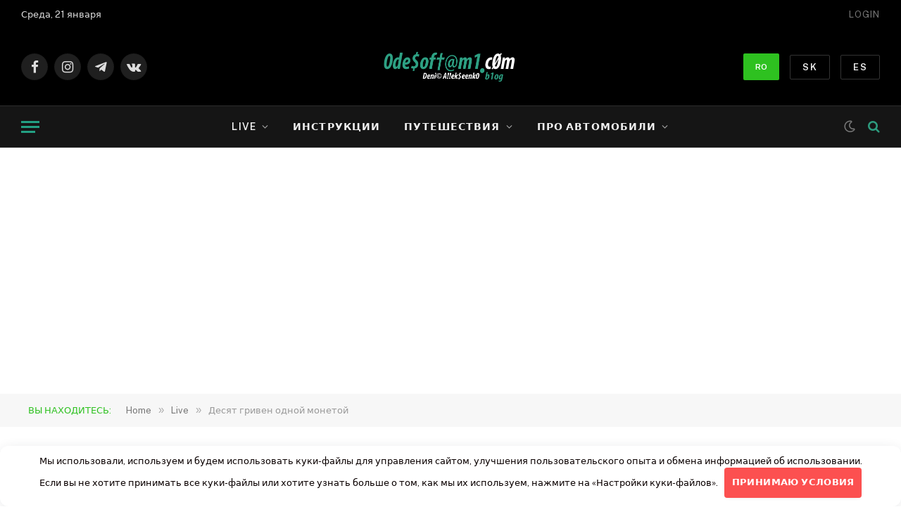

--- FILE ---
content_type: text/html; charset=UTF-8
request_url: https://odesoftami.net/10griven/
body_size: 28626
content:

<!DOCTYPE html> <html lang="ru-RU" class="s-light site-s-light"> <head> <meta charset="UTF-8"/> <meta name="viewport" content="width=device-width, initial-scale=1"/> <meta name='robots' content='index, follow, max-image-preview:large, max-snippet:-1, max-video-preview:-1'/> <!-- This site is optimized with the Yoast SEO plugin v26.7 - https://yoast.com/wordpress/plugins/seo/ --> <title>Десят гривен одной монетой - ODESOFTAMI</title><link rel="preload" as="image" imagesrcset="https://odesoftami.net/wp-content/uploads/2020/08/0000-odesoftami-com-10griven-moneta-2020.jpg 702w, https://odesoftami.net/wp-content/uploads/2020/08/0000-odesoftami-com-10griven-moneta-2020-150x98.jpg 150w, https://odesoftami.net/wp-content/uploads/2020/08/0000-odesoftami-com-10griven-moneta-2020-450x294.jpg 450w, https://odesoftami.net/wp-content/uploads/2020/08/0000-odesoftami-com-10griven-moneta-2020-104x69.jpg 104w, https://odesoftami.net/wp-content/uploads/2020/08/0000-odesoftami-com-10griven-moneta-2020-214x140.jpg 214w" imagesizes="(max-width: 788px) 100vw, 788px" /><link rel="preload" as="font" href="https://odesoftami.net/wp-content/themes/smart-mag/css/icons/fonts/ts-icons.woff2?v3.2" type="font/woff2" crossorigin="anonymous" /> <meta name="description" content="Не знаю видели ли вы уже или нет, а мне вот впервые попалось в McDonalds - железная 10 гривневая монетка. Не обычно."/> <link rel="canonical" href="https://odesoftami.net/10griven/"/> <meta property="og:locale" content="ru_RU"/> <meta property="og:type" content="article"/> <meta property="og:title" content="Десят гривен одной монетой - ODESOFTAMI"/> <meta property="og:description" content="Не знаю видели ли вы уже или нет, а мне вот впервые попалось в McDonalds - железная 10 гривневая монетка. Не обычно."/> <meta property="og:url" content="https://odesoftami.net/10griven/"/> <meta property="og:site_name" content="ODESOFTAMI"/> <meta property="article:published_time" content="2020-08-17T06:54:12+00:00"/> <meta property="article:modified_time" content="2020-08-21T15:58:58+00:00"/> <meta property="og:image" content="https://odesoftami.net/wp-content/uploads/2020/08/0000-odesoftami-com-10griven-moneta-2020.jpg"/> <meta property="og:image:width" content="702"/> <meta property="og:image:height" content="459"/> <meta property="og:image:type" content="image/jpeg"/> <meta name="author" content="Deni© A!!ek$eenk0"/> <meta name="twitter:card" content="summary_large_image"/> <meta name="twitter:label1" content="Написано автором"/> <meta name="twitter:data1" content="Deni© A!!ek$eenk0"/> <script type="application/ld+json" class="yoast-schema-graph">{"@context":"https://schema.org","@graph":[{"@type":"Article","@id":"https://odesoftami.net/10griven/#article","isPartOf":{"@id":"https://odesoftami.net/10griven/"},"author":{"name":"Deni© A!!ek$eenk0","@id":"https://odesoftami.net/#/schema/person/7030b4e46931b46a5a13013c5b50f3b1"},"headline":"Десят гривен одной монетой","datePublished":"2020-08-17T06:54:12+00:00","dateModified":"2020-08-21T15:58:58+00:00","mainEntityOfPage":{"@id":"https://odesoftami.net/10griven/"},"wordCount":39,"publisher":{"@id":"https://odesoftami.net/#/schema/person/7030b4e46931b46a5a13013c5b50f3b1"},"image":{"@id":"https://odesoftami.net/10griven/#primaryimage"},"thumbnailUrl":"https://odesoftami.net/wp-content/uploads/2020/08/0000-odesoftami-com-10griven-moneta-2020.jpg","articleSection":["Live"],"inLanguage":"ru-RU"},{"@type":"WebPage","@id":"https://odesoftami.net/10griven/","url":"https://odesoftami.net/10griven/","name":"Десят гривен одной монетой - ODESOFTAMI","isPartOf":{"@id":"https://odesoftami.net/#website"},"primaryImageOfPage":{"@id":"https://odesoftami.net/10griven/#primaryimage"},"image":{"@id":"https://odesoftami.net/10griven/#primaryimage"},"thumbnailUrl":"https://odesoftami.net/wp-content/uploads/2020/08/0000-odesoftami-com-10griven-moneta-2020.jpg","datePublished":"2020-08-17T06:54:12+00:00","dateModified":"2020-08-21T15:58:58+00:00","description":"Не знаю видели ли вы уже или нет, а мне вот впервые попалось в McDonalds - железная 10 гривневая монетка. Не обычно.","breadcrumb":{"@id":"https://odesoftami.net/10griven/#breadcrumb"},"inLanguage":"ru-RU","potentialAction":[{"@type":"ReadAction","target":["https://odesoftami.net/10griven/"]}]},{"@type":"ImageObject","inLanguage":"ru-RU","@id":"https://odesoftami.net/10griven/#primaryimage","url":"https://odesoftami.net/wp-content/uploads/2020/08/0000-odesoftami-com-10griven-moneta-2020.jpg","contentUrl":"https://odesoftami.net/wp-content/uploads/2020/08/0000-odesoftami-com-10griven-moneta-2020.jpg","width":702,"height":459,"caption":"Монета 10 гривень - odesoftami.com"},{"@type":"BreadcrumbList","@id":"https://odesoftami.net/10griven/#breadcrumb","itemListElement":[{"@type":"ListItem","position":1,"name":"Главная страница","item":"https://odesoftami.net/"},{"@type":"ListItem","position":2,"name":"Десят гривен одной монетой"}]},{"@type":"WebSite","@id":"https://odesoftami.net/#website","url":"https://odesoftami.net/","name":"ODESOFTAMI","description":"Моя история приключений","publisher":{"@id":"https://odesoftami.net/#/schema/person/7030b4e46931b46a5a13013c5b50f3b1"},"potentialAction":[{"@type":"SearchAction","target":{"@type":"EntryPoint","urlTemplate":"https://odesoftami.net/?s={search_term_string}"},"query-input":{"@type":"PropertyValueSpecification","valueRequired":true,"valueName":"search_term_string"}}],"inLanguage":"ru-RU"},{"@type":["Person","Organization"],"@id":"https://odesoftami.net/#/schema/person/7030b4e46931b46a5a13013c5b50f3b1","name":"Deni© A!!ek$eenk0","image":{"@type":"ImageObject","inLanguage":"ru-RU","@id":"https://odesoftami.net/#/schema/person/image/","url":"https://odesoftami.net/wp-content/uploads/2021/03/logo-odesoftami-2x.png","contentUrl":"https://odesoftami.net/wp-content/uploads/2021/03/logo-odesoftami-2x.png","width":399,"height":90,"caption":"Deni© A!!ek$eenk0"},"logo":{"@id":"https://odesoftami.net/#/schema/person/image/"},"description":"Впервые познакомился с WordPress в 2015 году, хотя до этого был заядлым любителем Joomla. После блокировки Украиной социальных сетей, решил не зависеть от обстоятельств / политики и собрал весь свой контент в одном месте, с тех пор и веду этот блог. Помогаю людям разобраться в тонкостях настройки GPS трекеров и автомобильных сигнализаций. Вдохновляю на путешествия, рассказываю о различных городах и странах. Делюсь опытом по эксплуатации, тюнингу / ремонту автомобилей Mitsubishi, Mercedes, Toyota.","sameAs":["https://odesoftami.com/?s=сайт"]}]}</script> <!-- / Yoast SEO plugin. --> <style id='wp-img-auto-sizes-contain-inline-css' type='text/css'> img:is([sizes=auto i],[sizes^="auto," i]){contain-intrinsic-size:3000px 1500px} /*# sourceURL=wp-img-auto-sizes-contain-inline-css */ </style> <style id='classic-theme-styles-inline-css' type='text/css'> /*! This file is auto-generated */ .wp-block-button__link{color:#fff;background-color:#32373c;border-radius:9999px;box-shadow:none;text-decoration:none;padding:calc(.667em + 2px) calc(1.333em + 2px);font-size:1.125em}.wp-block-file__button{background:#32373c;color:#fff;text-decoration:none} /*# sourceURL=/wp-includes/css/classic-themes.min.css */ </style> <link rel='stylesheet' id='smartmag-core-css' href='https://odesoftami.net/wp-content/themes/smart-mag/style.css' type='text/css' media='all'/> <style id='smartmag-core-inline-css' type='text/css'> .main-sidebar .widget, .ts-sidebar .widget { margin-bottom: 45px; } .smart-head-main { --main-width: 1360px; } .mega-menu .post-title a:hover { color: var(--c-nav-drop-hov); } .smart-head-mobile .smart-head-mid { background-color: #0a0000; } .smart-head-main { --c-search-icon: #2d9b7e; --c-hamburger: #23a083; } .single-featured .featured, .the-post-header .featured { border-radius: 0px; --media-radius: 0px; overflow: hidden; } body.category-417, body.post-cat-417 { --c-main: #1900db; } .term-color-417 { --c-main: #630909; } .navigation .menu-cat-417 { --c-term: #630909; } body.category-4197, body.post-cat-4197 { --c-main: #dd3333; } .term-color-4197 { --c-main: #dd3333; } .navigation .menu-cat-4197 { --c-term: #dd3333; } body.category-43, body.post-cat-43 { --c-main: #2ec120; } .term-color-43 { --c-main: #2ec120; } .navigation .menu-cat-43 { --c-term: #2ec120; } body.category-3983, body.post-cat-3983 { --c-main: #ff3b00; } .term-color-3983 { --c-main: #ff3b00; } .navigation .menu-cat-3983 { --c-term: #ff3b00; } body.category-3491, body.post-cat-3491 { --c-main: #ff0000; } .term-color-3491 { --c-main: #ff0000; } .navigation .menu-cat-3491 { --c-term: #ff0000; } body.category-4774, body.post-cat-4774 { --c-main: #301dba; } .term-color-4774 { --c-main: #000000; } .navigation .menu-cat-4774 { --c-term: #000000; } body.category-398, body.post-cat-398 { --c-main: #0076b2; } .term-color-398 { --c-main: #0076b2; } .navigation .menu-cat-398 { --c-term: #0076b2; } body.category-1941, body.post-cat-1941 { --c-main: #dd3333; } .term-color-1941 { --c-main: #dd3333; } .navigation .menu-cat-1941 { --c-term: #dd3333; } body.category-523, body.post-cat-523 { --c-main: #19c173; } .term-color-523 { --c-main: #19c173; } .navigation .menu-cat-523 { --c-term: #19c173; } body.category-2457, body.post-cat-2457 { --c-main: #1a36b2; } .term-color-2457 { --c-main: #1a36b2; } .navigation .menu-cat-2457 { --c-term: #1a36b2; } body.category-456, body.post-cat-456 { --c-main: #757575; } .term-color-456 { --c-main: #757575; } .navigation .menu-cat-456 { --c-term: #757575; } body.category-188, body.post-cat-188 { --c-main: #2e00ff; } .term-color-188 { --c-main: #2e00ff; } .navigation .menu-cat-188 { --c-term: #2e00ff; } .term-color-324 { --c-main: #00d366; } .navigation .menu-cat-324 { --c-term: #00d366; } body.category-152, body.post-cat-152 { --c-main: #ff0000; } .term-color-152 { --c-main: #ff0000; } .navigation .menu-cat-152 { --c-term: #ff0000; } .term-color-126 { --c-main: #931184; } .navigation .menu-cat-126 { --c-term: #931184; } body.category-143, body.post-cat-143 { --c-main: #dd3333; } .term-color-143 { --c-main: #dd3333; } .navigation .menu-cat-143 { --c-term: #dd3333; } body.category-103, body.post-cat-103 { --c-main: #ff7f00; } .term-color-103 { --c-main: #ff7f00; } .navigation .menu-cat-103 { --c-term: #ff7f00; } body.category-1980, body.post-cat-1980 { --c-main: #e800c9; } .term-color-1980 { --c-main: #e800c9; } .navigation .menu-cat-1980 { --c-term: #e800c9; } body.category-5652, body.post-cat-5652 { --c-main: #70425d; } .term-color-5652 { --c-main: #70425d; } .navigation .menu-cat-5652 { --c-term: #70425d; } body.category-168, body.post-cat-168 { --c-main: #ff0044; } .term-color-168 { --c-main: #f40061; } .navigation .menu-cat-168 { --c-term: #f40061; } body.category-4446, body.post-cat-4446 { --c-main: #d30abf; } .term-color-4446 { --c-main: #d30abf; } .navigation .menu-cat-4446 { --c-term: #d30abf; } body.category-134, body.post-cat-134 { --c-main: #681f66; } .term-color-134 { --c-main: #681f66; } .navigation .menu-cat-134 { --c-term: #681f66; } /*# sourceURL=smartmag-core-inline-css */ </style> <link rel='stylesheet' id='smartmag-fonts-css' href='https://fonts.googleapis.com/css?family=Public+Sans%3A400%2C400i%2C500%2C600%2C700' type='text/css' media='all'/> <link rel='stylesheet' id='smartmag-magnific-popup-css' href='https://odesoftami.net/wp-content/themes/smart-mag/css/lightbox.css' type='text/css' media='all'/> <link rel='stylesheet' id='smartmag-icons-css' href='https://odesoftami.net/wp-content/themes/smart-mag/css/icons/icons.css' type='text/css' media='all'/> <script type="text/javascript" id="smartmag-lazy-inline-js-after">
/* <![CDATA[ */
/**
 * @copyright ThemeSphere
 * @preserve
 */
var BunyadLazy={};BunyadLazy.load=function(){function a(e,n){var t={};e.dataset.bgset&&e.dataset.sizes?(t.sizes=e.dataset.sizes,t.srcset=e.dataset.bgset):t.src=e.dataset.bgsrc,function(t){var a=t.dataset.ratio;if(0<a){const e=t.parentElement;if(e.classList.contains("media-ratio")){const n=e.style;n.getPropertyValue("--a-ratio")||(n.paddingBottom=100/a+"%")}}}(e);var a,o=document.createElement("img");for(a in o.onload=function(){var t="url('"+(o.currentSrc||o.src)+"')",a=e.style;a.backgroundImage!==t&&requestAnimationFrame(()=>{a.backgroundImage=t,n&&n()}),o.onload=null,o.onerror=null,o=null},o.onerror=o.onload,t)o.setAttribute(a,t[a]);o&&o.complete&&0<o.naturalWidth&&o.onload&&o.onload()}function e(t){t.dataset.loaded||a(t,()=>{document.dispatchEvent(new Event("lazyloaded")),t.dataset.loaded=1})}function n(t){"complete"===document.readyState?t():window.addEventListener("load",t)}return{initEarly:function(){var t,a=()=>{document.querySelectorAll(".img.bg-cover:not(.lazyload)").forEach(e)};"complete"!==document.readyState?(t=setInterval(a,150),n(()=>{a(),clearInterval(t)})):a()},callOnLoad:n,initBgImages:function(t){t&&n(()=>{document.querySelectorAll(".img.bg-cover").forEach(e)})},bgLoad:a}}(),BunyadLazy.load.initEarly();
//# sourceURL=smartmag-lazy-inline-js-after
/* ]]> */
</script> <script type="text/javascript" src="https://odesoftami.net/wp-content/plugins/sphere-post-views/assets/js/post-views.js" id="sphere-post-views-js"></script> <script type="text/javascript" id="sphere-post-views-js-after">
/* <![CDATA[ */
var Sphere_PostViews = {"ajaxUrl":"https:\/\/odesoftami.net\/wp-admin\/admin-ajax.php?sphere_post_views=1","sampling":0,"samplingRate":10,"repeatCountDelay":0,"postID":25761,"token":"13c710ae45"}
//# sourceURL=sphere-post-views-js-after
/* ]]> */
</script> <script type="text/javascript" src="https://odesoftami.net/wp-includes/js/jquery/jquery.min.js" id="jquery-core-js"></script> <style>.pseudo-clearfy-link { color: #008acf; cursor: pointer;}.pseudo-clearfy-link:hover { text-decoration: none;}</style> <script>
		var BunyadSchemeKey = 'bunyad-scheme';
		(() => {
			const d = document.documentElement;
			const c = d.classList;
			var scheme = localStorage.getItem(BunyadSchemeKey);
			
			if (scheme) {
				d.dataset.origClass = c;
				scheme === 'dark' ? c.remove('s-light', 'site-s-light') : c.remove('s-dark', 'site-s-dark');
				c.add('site-s-' + scheme, 's-' + scheme);
			}
		})();
		</script> <meta name="redi-version" content="1.2.7"/><link rel="icon" href="https://odesoftami.net/wp-content/uploads/2025/07/cropped-odesoftami-logo-32x32.png" sizes="32x32"/> <link rel="icon" href="https://odesoftami.net/wp-content/uploads/2025/07/cropped-odesoftami-logo-192x192.png" sizes="192x192"/> <link rel="apple-touch-icon" href="https://odesoftami.net/wp-content/uploads/2025/07/cropped-odesoftami-logo-180x180.png"/> <meta name="msapplication-TileImage" content="https://odesoftami.net/wp-content/uploads/2025/07/cropped-odesoftami-logo-270x270.png"/> <style type="text/css" id="wp-custom-css"> .blink-item a { font-weight: bold; background: linear-gradient(270deg, red, orange, yellow, green, blue, indigo, violet, red); background-size: 400% 400%; -webkit-background-clip: text; -webkit-text-fill-color: transparent; animation: rainbowText 5s linear infinite; } @keyframes rainbowText { 0% { background-position: 0% 50%; } 100% { background-position: 100% 50%; } } </style> <style>.clearfy-cookie { position:fixed; left:0; right:0; bottom:0; padding:12px; color:#0a0000; background:#ffffff; box-shadow:0 3px 20px -5px rgba(41, 44, 56, 0.2); z-index:9999; font-size: 13px; border-radius: 12px; transition: .3s; }.clearfy-cookie--left { left: 20px; bottom: 20px; right: auto; max-width: 400px; margin-right: 20px; }.clearfy-cookie--right { left: auto; bottom: 20px; right: 20px; max-width: 400px; margin-left: 20px; }.clearfy-cookie.clearfy-cookie-hide { transform: translateY(150%) translateZ(0); opacity: 0; }.clearfy-cookie-container { max-width:1170px; margin:0 auto; text-align:center; }.clearfy-cookie-accept { background:#fc5050; color:#fff; border:0; padding:.2em .8em; margin: 0 0 0 .5em; font-size: 13px; border-radius: 4px; cursor: pointer; }.clearfy-cookie-accept:hover,.clearfy-cookie-accept:focus { opacity: .9; }</style> <script>
	document.querySelector('head').innerHTML += '<style class="bunyad-img-effects-css">.main-wrap .wp-post-image, .post-content img { opacity: 0; }</style>';
	</script> <!-- Asynchronous Scripts for Google Analytics, Yandex.Metrika, and Advertising --> <script async src="https://www.googletagmanager.com/gtag/js?id=G-H7L5LXQ6ZB"></script> <script>
    window.dataLayer = window.dataLayer || [];
    function gtag(){dataLayer.push(arguments);}
    gtag('js', new Date());
    gtag('config', 'G-H7L5LXQ6ZB');
    </script> <!-- Yandex.Metrika counter --> <script async type="text/javascript" > (function(m,e,t,r,i,k,a){m[i]=m[i]||function(){(m[i].a=m[i].a||[]).push(arguments)}; m[i].l=1*new Date(); for (var j = 0; j < document.scripts.length; j++) {if (document.scripts[j].src === r) { return; }} k=e.createElement(t),a=e.getElementsByTagName(t)[0],k.async=1,k.src=r,a.parentNode.insertBefore(k,a)}) (window, document, "script", "https://mc.yandex.ru/metrika/tag.js", "ym"); ym(50879441, "init", { clickmap:true, trackLinks:true, accurateTrackBounce:true, webvisor:true, trackHash:true }); </script> <noscript><div><img src="https://mc.yandex.ru/watch/50879441" style="position:absolute; left:-9999px;" alt=""/></div></noscript> <!-- /Yandex.Metrika counter --> <!-- Google Tag Manager --> <script async defer>(function(w,d,s,l,i){w[l]=w[l]||[];w[l].push({'gtm.start':
    new Date().getTime(),event:'gtm.js'});var f=d.getElementsByTagName(s)[0],
    j=d.createElement(s),dl=l!='dataLayer'?'&l='+l:'';j.async=true;j.src=
    'https://www.googletagmanager.com/gtm.js?id='+i+dl;f.parentNode.insertBefore(j,f);
    })(window,document,'script','dataLayer','GTM-5DX78XC');</script> <!-- End Google Tag Manager --> <!-- Google Adsense --> <script async src="https://pagead2.googlesyndication.com/pagead/js/adsbygoogle.js?client=ca-pub-7533263140779402" crossorigin="anonymous"></script> <style id='global-styles-inline-css' type='text/css'>
:root{--wp--preset--aspect-ratio--square: 1;--wp--preset--aspect-ratio--4-3: 4/3;--wp--preset--aspect-ratio--3-4: 3/4;--wp--preset--aspect-ratio--3-2: 3/2;--wp--preset--aspect-ratio--2-3: 2/3;--wp--preset--aspect-ratio--16-9: 16/9;--wp--preset--aspect-ratio--9-16: 9/16;--wp--preset--color--black: #000000;--wp--preset--color--cyan-bluish-gray: #abb8c3;--wp--preset--color--white: #ffffff;--wp--preset--color--pale-pink: #f78da7;--wp--preset--color--vivid-red: #cf2e2e;--wp--preset--color--luminous-vivid-orange: #ff6900;--wp--preset--color--luminous-vivid-amber: #fcb900;--wp--preset--color--light-green-cyan: #7bdcb5;--wp--preset--color--vivid-green-cyan: #00d084;--wp--preset--color--pale-cyan-blue: #8ed1fc;--wp--preset--color--vivid-cyan-blue: #0693e3;--wp--preset--color--vivid-purple: #9b51e0;--wp--preset--gradient--vivid-cyan-blue-to-vivid-purple: linear-gradient(135deg,rgb(6,147,227) 0%,rgb(155,81,224) 100%);--wp--preset--gradient--light-green-cyan-to-vivid-green-cyan: linear-gradient(135deg,rgb(122,220,180) 0%,rgb(0,208,130) 100%);--wp--preset--gradient--luminous-vivid-amber-to-luminous-vivid-orange: linear-gradient(135deg,rgb(252,185,0) 0%,rgb(255,105,0) 100%);--wp--preset--gradient--luminous-vivid-orange-to-vivid-red: linear-gradient(135deg,rgb(255,105,0) 0%,rgb(207,46,46) 100%);--wp--preset--gradient--very-light-gray-to-cyan-bluish-gray: linear-gradient(135deg,rgb(238,238,238) 0%,rgb(169,184,195) 100%);--wp--preset--gradient--cool-to-warm-spectrum: linear-gradient(135deg,rgb(74,234,220) 0%,rgb(151,120,209) 20%,rgb(207,42,186) 40%,rgb(238,44,130) 60%,rgb(251,105,98) 80%,rgb(254,248,76) 100%);--wp--preset--gradient--blush-light-purple: linear-gradient(135deg,rgb(255,206,236) 0%,rgb(152,150,240) 100%);--wp--preset--gradient--blush-bordeaux: linear-gradient(135deg,rgb(254,205,165) 0%,rgb(254,45,45) 50%,rgb(107,0,62) 100%);--wp--preset--gradient--luminous-dusk: linear-gradient(135deg,rgb(255,203,112) 0%,rgb(199,81,192) 50%,rgb(65,88,208) 100%);--wp--preset--gradient--pale-ocean: linear-gradient(135deg,rgb(255,245,203) 0%,rgb(182,227,212) 50%,rgb(51,167,181) 100%);--wp--preset--gradient--electric-grass: linear-gradient(135deg,rgb(202,248,128) 0%,rgb(113,206,126) 100%);--wp--preset--gradient--midnight: linear-gradient(135deg,rgb(2,3,129) 0%,rgb(40,116,252) 100%);--wp--preset--font-size--small: 13px;--wp--preset--font-size--medium: 20px;--wp--preset--font-size--large: 36px;--wp--preset--font-size--x-large: 42px;--wp--preset--spacing--20: 0.44rem;--wp--preset--spacing--30: 0.67rem;--wp--preset--spacing--40: 1rem;--wp--preset--spacing--50: 1.5rem;--wp--preset--spacing--60: 2.25rem;--wp--preset--spacing--70: 3.38rem;--wp--preset--spacing--80: 5.06rem;--wp--preset--shadow--natural: 6px 6px 9px rgba(0, 0, 0, 0.2);--wp--preset--shadow--deep: 12px 12px 50px rgba(0, 0, 0, 0.4);--wp--preset--shadow--sharp: 6px 6px 0px rgba(0, 0, 0, 0.2);--wp--preset--shadow--outlined: 6px 6px 0px -3px rgb(255, 255, 255), 6px 6px rgb(0, 0, 0);--wp--preset--shadow--crisp: 6px 6px 0px rgb(0, 0, 0);}:where(.is-layout-flex){gap: 0.5em;}:where(.is-layout-grid){gap: 0.5em;}body .is-layout-flex{display: flex;}.is-layout-flex{flex-wrap: wrap;align-items: center;}.is-layout-flex > :is(*, div){margin: 0;}body .is-layout-grid{display: grid;}.is-layout-grid > :is(*, div){margin: 0;}:where(.wp-block-columns.is-layout-flex){gap: 2em;}:where(.wp-block-columns.is-layout-grid){gap: 2em;}:where(.wp-block-post-template.is-layout-flex){gap: 1.25em;}:where(.wp-block-post-template.is-layout-grid){gap: 1.25em;}.has-black-color{color: var(--wp--preset--color--black) !important;}.has-cyan-bluish-gray-color{color: var(--wp--preset--color--cyan-bluish-gray) !important;}.has-white-color{color: var(--wp--preset--color--white) !important;}.has-pale-pink-color{color: var(--wp--preset--color--pale-pink) !important;}.has-vivid-red-color{color: var(--wp--preset--color--vivid-red) !important;}.has-luminous-vivid-orange-color{color: var(--wp--preset--color--luminous-vivid-orange) !important;}.has-luminous-vivid-amber-color{color: var(--wp--preset--color--luminous-vivid-amber) !important;}.has-light-green-cyan-color{color: var(--wp--preset--color--light-green-cyan) !important;}.has-vivid-green-cyan-color{color: var(--wp--preset--color--vivid-green-cyan) !important;}.has-pale-cyan-blue-color{color: var(--wp--preset--color--pale-cyan-blue) !important;}.has-vivid-cyan-blue-color{color: var(--wp--preset--color--vivid-cyan-blue) !important;}.has-vivid-purple-color{color: var(--wp--preset--color--vivid-purple) !important;}.has-black-background-color{background-color: var(--wp--preset--color--black) !important;}.has-cyan-bluish-gray-background-color{background-color: var(--wp--preset--color--cyan-bluish-gray) !important;}.has-white-background-color{background-color: var(--wp--preset--color--white) !important;}.has-pale-pink-background-color{background-color: var(--wp--preset--color--pale-pink) !important;}.has-vivid-red-background-color{background-color: var(--wp--preset--color--vivid-red) !important;}.has-luminous-vivid-orange-background-color{background-color: var(--wp--preset--color--luminous-vivid-orange) !important;}.has-luminous-vivid-amber-background-color{background-color: var(--wp--preset--color--luminous-vivid-amber) !important;}.has-light-green-cyan-background-color{background-color: var(--wp--preset--color--light-green-cyan) !important;}.has-vivid-green-cyan-background-color{background-color: var(--wp--preset--color--vivid-green-cyan) !important;}.has-pale-cyan-blue-background-color{background-color: var(--wp--preset--color--pale-cyan-blue) !important;}.has-vivid-cyan-blue-background-color{background-color: var(--wp--preset--color--vivid-cyan-blue) !important;}.has-vivid-purple-background-color{background-color: var(--wp--preset--color--vivid-purple) !important;}.has-black-border-color{border-color: var(--wp--preset--color--black) !important;}.has-cyan-bluish-gray-border-color{border-color: var(--wp--preset--color--cyan-bluish-gray) !important;}.has-white-border-color{border-color: var(--wp--preset--color--white) !important;}.has-pale-pink-border-color{border-color: var(--wp--preset--color--pale-pink) !important;}.has-vivid-red-border-color{border-color: var(--wp--preset--color--vivid-red) !important;}.has-luminous-vivid-orange-border-color{border-color: var(--wp--preset--color--luminous-vivid-orange) !important;}.has-luminous-vivid-amber-border-color{border-color: var(--wp--preset--color--luminous-vivid-amber) !important;}.has-light-green-cyan-border-color{border-color: var(--wp--preset--color--light-green-cyan) !important;}.has-vivid-green-cyan-border-color{border-color: var(--wp--preset--color--vivid-green-cyan) !important;}.has-pale-cyan-blue-border-color{border-color: var(--wp--preset--color--pale-cyan-blue) !important;}.has-vivid-cyan-blue-border-color{border-color: var(--wp--preset--color--vivid-cyan-blue) !important;}.has-vivid-purple-border-color{border-color: var(--wp--preset--color--vivid-purple) !important;}.has-vivid-cyan-blue-to-vivid-purple-gradient-background{background: var(--wp--preset--gradient--vivid-cyan-blue-to-vivid-purple) !important;}.has-light-green-cyan-to-vivid-green-cyan-gradient-background{background: var(--wp--preset--gradient--light-green-cyan-to-vivid-green-cyan) !important;}.has-luminous-vivid-amber-to-luminous-vivid-orange-gradient-background{background: var(--wp--preset--gradient--luminous-vivid-amber-to-luminous-vivid-orange) !important;}.has-luminous-vivid-orange-to-vivid-red-gradient-background{background: var(--wp--preset--gradient--luminous-vivid-orange-to-vivid-red) !important;}.has-very-light-gray-to-cyan-bluish-gray-gradient-background{background: var(--wp--preset--gradient--very-light-gray-to-cyan-bluish-gray) !important;}.has-cool-to-warm-spectrum-gradient-background{background: var(--wp--preset--gradient--cool-to-warm-spectrum) !important;}.has-blush-light-purple-gradient-background{background: var(--wp--preset--gradient--blush-light-purple) !important;}.has-blush-bordeaux-gradient-background{background: var(--wp--preset--gradient--blush-bordeaux) !important;}.has-luminous-dusk-gradient-background{background: var(--wp--preset--gradient--luminous-dusk) !important;}.has-pale-ocean-gradient-background{background: var(--wp--preset--gradient--pale-ocean) !important;}.has-electric-grass-gradient-background{background: var(--wp--preset--gradient--electric-grass) !important;}.has-midnight-gradient-background{background: var(--wp--preset--gradient--midnight) !important;}.has-small-font-size{font-size: var(--wp--preset--font-size--small) !important;}.has-medium-font-size{font-size: var(--wp--preset--font-size--medium) !important;}.has-large-font-size{font-size: var(--wp--preset--font-size--large) !important;}.has-x-large-font-size{font-size: var(--wp--preset--font-size--x-large) !important;}
/*# sourceURL=global-styles-inline-css */
</style>
</head> <body class="wp-singular post-template-default single single-post postid-25761 single-format-standard wp-theme-smart-mag right-sidebar post-layout-modern post-cat-43 has-lb has-lb-sm img-effects ts-img-hov-fade has-sb-sep layout-normal"> <div class="main-wrap"> <div class="off-canvas-backdrop"></div> <div class="mobile-menu-container off-canvas s-dark hide-widgets-sm" id="off-canvas"> <div class="off-canvas-head"> <a href="#" class="close"> <span class="visuallyhidden">Close Menu</span> <i class="tsi tsi-times"></i> </a> <div class="ts-logo"> <img class="logo-mobile logo-image" src="https://odesoftami.net/wp-content/uploads/2021/03/logo-odesoftami-2x.png" width="200" height="45" alt="ODESOFTAMI"/> </div> </div> <div class="off-canvas-content"> <ul id="menu-mobile-menu" class="mobile-menu"><li id="menu-item-30881" class="menu-item menu-item-type-taxonomy menu-item-object-category current-post-ancestor current-menu-parent current-post-parent menu-item-has-children menu-item-30881"><a href="https://odesoftami.net/category/live/">Live</a> <ul class="sub-menu"> <li id="menu-item-44628" class="menu-item menu-item-type-custom menu-item-object-custom menu-item-44628"><a href="https://odesoftami.net/category/live/private/">Личное</a></li> <li id="menu-item-31887" class="menu-item menu-item-type-taxonomy menu-item-object-category menu-item-31887"><a href="https://odesoftami.net/category/live/kino/">Кино</a></li> <li id="menu-item-31890" class="menu-item menu-item-type-taxonomy menu-item-object-category menu-item-31890"><a href="https://odesoftami.net/category/live/music/">Музыка настроения</a></li> <li id="menu-item-31892" class="menu-item menu-item-type-taxonomy menu-item-object-category menu-item-31892"><a href="https://odesoftami.net/category/live/humor/">Юмор</a></li> <li id="menu-item-31891" class="menu-item menu-item-type-taxonomy menu-item-object-category menu-item-31891"><a href="https://odesoftami.net/category/live/interesno/">Это интересно</a></li> </ul> </li> <li id="menu-item-30883" class="menu-item menu-item-type-taxonomy menu-item-object-category menu-item-has-children menu-item-30883"><a href="https://odesoftami.net/category/travel/">Путешествия</a> <ul class="sub-menu"> <li id="menu-item-31893" class="menu-item menu-item-type-taxonomy menu-item-object-category menu-item-31893"><a href="https://odesoftami.net/category/travel/exhibition/">Выставки и события</a></li> <li id="menu-item-31894" class="menu-item menu-item-type-taxonomy menu-item-object-category menu-item-31894"><a href="https://odesoftami.net/category/travel/hotels/">Гостиницы &amp; отели</a></li> </ul> </li> <li id="menu-item-30882" class="menu-item menu-item-type-taxonomy menu-item-object-category menu-item-has-children menu-item-30882"><a href="https://odesoftami.net/category/cars/">Про автомобили</a> <ul class="sub-menu"> <li id="menu-item-31898" class="menu-item menu-item-type-taxonomy menu-item-object-category menu-item-31898"><a href="https://odesoftami.net/category/cars/mitsubishioutlanderxl/">Mitsubishi Outlander XL (CW5W)</a></li> <li id="menu-item-31896" class="menu-item menu-item-type-taxonomy menu-item-object-category menu-item-31896"><a href="https://odesoftami.net/category/cars/mercedes-b200/">Mercedes B200 (w245)</a></li> <li id="menu-item-31897" class="menu-item menu-item-type-taxonomy menu-item-object-category menu-item-31897"><a href="https://odesoftami.net/category/cars/mercedes-ml-550/">Mercedes ML-550 (w164) AMG II рестайлинг</a></li> </ul> </li> <li id="menu-item-30880" class="menu-item menu-item-type-taxonomy menu-item-object-category menu-item-30880"><a href="https://odesoftami.net/category/faq/">FAQ</a></li> <li id="menu-item-32098" class="menu-item menu-item-type-taxonomy menu-item-object-category menu-item-has-children menu-item-32098"><a href="https://odesoftami.net/category/gadget/">Про гаджеты</a> <ul class="sub-menu"> <li id="menu-item-30884" class="menu-item menu-item-type-taxonomy menu-item-object-category menu-item-30884"><a href="https://odesoftami.net/category/parcelfromchina/">Распаковка посылок</a></li> </ul> </li> </ul> <div class="spc-social-block spc-social spc-social-b smart-head-social"> <a href="https://www.facebook.com/odesoftami" class="link service s-facebook" target="_blank" rel="nofollow noopener"> <i class="icon tsi tsi-facebook"></i> <span class="visuallyhidden">Facebook</span> </a> <a href="https://twitter.com/odesoftami" class="link service s-twitter" target="_blank" rel="nofollow noopener"> <i class="icon tsi tsi-twitter"></i> <span class="visuallyhidden">X (Twitter)</span> </a> <a href="https://www.instagram.com/odesoftami/" class="link service s-instagram" target="_blank" rel="nofollow noopener"> <i class="icon tsi tsi-instagram"></i> <span class="visuallyhidden">Instagram</span> </a> </div> </div> </div> <div class="smart-head smart-head-b smart-head-main" id="smart-head" data-sticky="auto" data-sticky-type="smart" data-sticky-full> <div class="smart-head-row smart-head-top s-dark smart-head-row-full"> <div class="inner wrap"> <div class="items items-left "> <span class="h-date"> Среда, 21 января</span> </div> <div class="items items-center empty"> </div> <div class="items items-right "> <a href="#auth-modal" class="auth-link "> <span class="label">Login</span> </a> </div> </div> </div> <div class="smart-head-row smart-head-mid smart-head-row-3 s-dark smart-head-row-full"> <div class="inner wrap"> <div class="items items-left "> <div class="spc-social-block spc-social spc-social-b smart-head-social"> <a href="https://www.facebook.com/odesoftami" class="link service s-facebook" target="_blank" rel="nofollow noopener"> <i class="icon tsi tsi-facebook"></i> <span class="visuallyhidden">Facebook</span> </a> <a href="https://www.instagram.com/odesoftami/" class="link service s-instagram" target="_blank" rel="nofollow noopener"> <i class="icon tsi tsi-instagram"></i> <span class="visuallyhidden">Instagram</span> </a> <a href="https://t.me/odesoftamicom" class="link service s-telegram" target="_blank" rel="nofollow noopener"> <i class="icon tsi tsi-telegram"></i> <span class="visuallyhidden">Telegram</span> </a> <a href="https://vk.com/odesoftami" class="link service s-vk" target="_blank" rel="nofollow noopener"> <i class="icon tsi tsi-vk"></i> <span class="visuallyhidden">VKontakte</span> </a> </div> </div> <div class="items items-center "> <a href="https://odesoftami.net/" title="ODESOFTAMI" rel="home" class="logo-link ts-logo logo-is-image"> <span> <img src="https://odesoftami.net/wp-content/uploads/2021/03/logo-odesoftami-1x.png" class="logo-image" alt="ODESOFTAMI" srcset="https://odesoftami.net/wp-content/uploads/2021/03/logo-odesoftami-1x.png ,https://odesoftami.net/wp-content/uploads/2021/03/logo-odesoftami-2x.png 2x" width="198" height="46"/> </span> </a> </div> <div class="items items-right "> <a href="https://odesoftami.net/tag/romania/" class="ts-button ts-button-a ts-button1" target="_blank" rel="noopener"> RO </a> <a href="https://odesoftami.net/tag/slovakiya/" class="ts-button ts-button-alt ts-button2" target="_blank" rel="noopener"> SK </a> <a href="https://odesoftami.net/tag/spain/" class="ts-button ts-button-alt ts-button3" target="_blank" rel="noopener"> ES </a> </div> </div> </div> <div class="smart-head-row smart-head-bot smart-head-row-3 s-dark has-center-nav smart-head-row-full"> <div class="inner wrap"> <div class="items items-left "> <button class="offcanvas-toggle has-icon" type="button" aria-label="Menu"> <span class="hamburger-icon hamburger-icon-a"> <span class="inner"></span> </span> </button> </div> <div class="items items-center "> <div class="nav-wrap"> <nav class="navigation navigation-main nav-hov-a"> <ul id="menu-main-menu" class="menu"><li id="menu-item-26961" class="menu-item menu-item-type-taxonomy menu-item-object-category current-post-ancestor current-menu-parent current-post-parent menu-cat-43 menu-item-has-children item-mega-menu menu-item-26961"><a href="https://odesoftami.net/category/live/">LIVE</a> <div class="sub-menu mega-menu mega-menu-a wrap"> <section class="column recent-posts" data-columns="5"> <div class="posts" data-id="43"> <section class="block-wrap block-grid mb-none" data-id="1"> <div class="block-content"> <div class="loop loop-grid loop-grid-sm grid grid-5 md:grid-2 xs:grid-1"> <article class="l-post grid-post grid-sm-post"> <div class="media"> </div> <div class="content"> <div class="post-meta post-meta-a has-below"><h2 class="is-title post-title"><a href="https://odesoftami.net/test-esim-5g-bucharest/">Почему в одном месте мобильный интернет работает по-разному: реальный тест eSIM-карт</a></h2><div class="post-meta-items meta-below"><span class="meta-item date"><span class="date-link"><time class="post-date" datetime="2026-01-15T21:10:11+02:00">15.01.2026</time></span></span></div></div> </div> </article> <article class="l-post grid-post grid-sm-post"> <div class="media"> <a href="https://odesoftami.net/emag-romania-nedaet-ostavlyat-otzivi/" class="image-link media-ratio ratio-16-9" title="EMAG Romania не дает оставлять отзывы о товарах"><span data-bgsrc="https://odesoftami.net/wp-content/uploads/2026/01/0000-odesoftami-com-2025-emag-romania-ne-daet-ostavlyat-otzivi-o-tovarah-450x294.jpg" class="img bg-cover wp-post-image attachment-bunyad-medium size-bunyad-medium lazyload" data-bgset="https://odesoftami.net/wp-content/uploads/2026/01/0000-odesoftami-com-2025-emag-romania-ne-daet-ostavlyat-otzivi-o-tovarah-450x294.jpg 450w, https://odesoftami.net/wp-content/uploads/2026/01/0000-odesoftami-com-2025-emag-romania-ne-daet-ostavlyat-otzivi-o-tovarah-768x502.jpg 768w, https://odesoftami.net/wp-content/uploads/2026/01/0000-odesoftami-com-2025-emag-romania-ne-daet-ostavlyat-otzivi-o-tovarah.jpg 788w" data-sizes="(max-width: 377px) 100vw, 377px" role="img" aria-label="EMAG Romania не дает оставлять отзывы о товарах - odesoftami.com"></span></a> </div> <div class="content"> <div class="post-meta post-meta-a has-below"><h2 class="is-title post-title"><a href="https://odesoftami.net/emag-romania-nedaet-ostavlyat-otzivi/">EMAG Romania не дает оставлять отзывы о товарах</a></h2><div class="post-meta-items meta-below"><span class="meta-item date"><span class="date-link"><time class="post-date" datetime="2026-01-09T14:04:13+02:00">09.01.2026</time></span></span></div></div> </div> </article> <article class="l-post grid-post grid-sm-post"> <div class="media"> <a href="https://odesoftami.net/rojdestvo-ot-ukr-net/" class="image-link media-ratio ratio-16-9" title="Рождество Христово за юлианским календарем от Ukr.Net"><span data-bgsrc="https://odesoftami.net/wp-content/uploads/2026/01/0000-odesoftami-com-2026-rojdestvo-ot-ukr-net-450x294.jpg" class="img bg-cover wp-post-image attachment-bunyad-medium size-bunyad-medium lazyload" data-bgset="https://odesoftami.net/wp-content/uploads/2026/01/0000-odesoftami-com-2026-rojdestvo-ot-ukr-net-450x294.jpg 450w, https://odesoftami.net/wp-content/uploads/2026/01/0000-odesoftami-com-2026-rojdestvo-ot-ukr-net-768x502.jpg 768w, https://odesoftami.net/wp-content/uploads/2026/01/0000-odesoftami-com-2026-rojdestvo-ot-ukr-net.jpg 788w" data-sizes="(max-width: 377px) 100vw, 377px" role="img" aria-label="Рождество Христово за юлианским календарем от Ukr.Net - odesoftami.com"></span></a> </div> <div class="content"> <div class="post-meta post-meta-a has-below"><h2 class="is-title post-title"><a href="https://odesoftami.net/rojdestvo-ot-ukr-net/">Рождество Христово за юлианским календарем от Ukr.Net</a></h2><div class="post-meta-items meta-below"><span class="meta-item date"><span class="date-link"><time class="post-date" datetime="2026-01-07T16:10:37+02:00">07.01.2026</time></span></span></div></div> </div> </article> <article class="l-post grid-post grid-sm-post"> <div class="media"> <a href="https://odesoftami.net/s-rojdestvom-hristovim-2026/" class="image-link media-ratio ratio-16-9" title="С Рождеством Христовым!"><span data-bgsrc="https://odesoftami.net/wp-content/uploads/2020/01/0001-odesoftami-com-puteshestvie-v-teplodar-rojdestvo-vertep-2020.jpg" class="img bg-cover wp-post-image attachment-large size-large lazyload" role="img" aria-label="Рождественский вертеп в Теплодар - odesoftami.com"></span></a> </div> <div class="content"> <div class="post-meta post-meta-a has-below"><h2 class="is-title post-title"><a href="https://odesoftami.net/s-rojdestvom-hristovim-2026/">С Рождеством Христовым!</a></h2><div class="post-meta-items meta-below"><span class="meta-item date"><span class="date-link"><time class="post-date" datetime="2026-01-07T11:30:00+02:00">07.01.2026</time></span></span></div></div> </div> </article> <article class="l-post grid-post grid-sm-post"> <div class="media"> <a href="https://odesoftami.net/kak-priruchit-lisu/" class="image-link media-ratio ratio-16-9" title="Как приручить лису 2025"><span data-bgsrc="https://odesoftami.net/wp-content/uploads/2026/01/0000-odesoftami-com-2026-kak-priruchit-lisu-450x294.jpg" class="img bg-cover wp-post-image attachment-bunyad-medium size-bunyad-medium lazyload" data-bgset="https://odesoftami.net/wp-content/uploads/2026/01/0000-odesoftami-com-2026-kak-priruchit-lisu-450x294.jpg 450w, https://odesoftami.net/wp-content/uploads/2026/01/0000-odesoftami-com-2026-kak-priruchit-lisu-768x502.jpg 768w, https://odesoftami.net/wp-content/uploads/2026/01/0000-odesoftami-com-2026-kak-priruchit-lisu.jpg 788w" data-sizes="(max-width: 377px) 100vw, 377px" role="img" aria-label="Сериал &quot;Как приручить Лису&quot; 2026 2 сезон - odesoftami.com"></span></a> <span class="format-overlay c-overlay format-video p-center"><i class="tsi tsi-play"></i></span> </div> <div class="content"> <div class="post-meta post-meta-a has-below"><h2 class="is-title post-title"><a href="https://odesoftami.net/kak-priruchit-lisu/">Как приручить лису 2025</a></h2><div class="post-meta-items meta-below"><span class="meta-item date"><span class="date-link"><time class="post-date" datetime="2026-01-03T13:49:47+02:00">03.01.2026</time></span></span></div></div> </div> </article> </div> </div> </section> </div> <!-- .posts --> </section> </div></li> <li id="menu-item-54417" class="menu-item menu-item-type-taxonomy menu-item-object-category menu-cat-417 menu-item-54417"><a href="https://odesoftami.net/category/faq/">Инструкции</a></li> <li id="menu-item-46142" class="menu-item menu-item-type-taxonomy menu-item-object-category menu-item-has-children menu-cat-103 menu-item-has-children item-mega-menu menu-item-46142"><a href="https://odesoftami.net/category/travel/">Путешествия</a> <div class="sub-menu mega-menu mega-menu-a wrap"> <div class="column sub-cats"> <ol class="sub-nav"> <li class="menu-item menu-item-type-taxonomy menu-item-object-category menu-cat-523 menu-item-54418"><a href="https://odesoftami.net/category/travel/exhibition/">Выставки и события</a></li> <li class="menu-item menu-item-type-taxonomy menu-item-object-category menu-cat-2457 menu-item-54419"><a href="https://odesoftami.net/category/travel/hotels/">Отели и проживание</a></li> <li class="menu-item menu-item-type-taxonomy menu-item-object-category menu-cat-456 menu-item-54420"><a href="https://odesoftami.net/category/travel/road/">Дороги и маршруты</a></li> <li class="menu-item view-all menu-cat-103"><a href="https://odesoftami.net/category/travel/">View All</a></li> </ol> </div> <section class="column recent-posts" data-columns="4"> <div class="posts" data-id="523"> <section class="block-wrap block-grid cols-gap-sm mb-none" data-id="2"> <div class="block-content"> <div class="loop loop-grid loop-grid-sm grid grid-4 md:grid-2 xs:grid-1"> <article class="l-post grid-post grid-sm-post"> <div class="media"> <a href="https://odesoftami.net/aeroport-valensiya-vistavka/" class="image-link media-ratio ratio-16-9" title="Выставка картин в Аэропорт Валенсия"><span data-bgsrc="https://odesoftami.net/wp-content/uploads/2023/07/0000-odesoftami-com-2023-aeroport-valensiya-vistavka-450x294.jpg" class="img bg-cover wp-post-image attachment-bunyad-medium size-bunyad-medium lazyload" data-bgset="https://odesoftami.net/wp-content/uploads/2023/07/0000-odesoftami-com-2023-aeroport-valensiya-vistavka-450x294.jpg 450w, https://odesoftami.net/wp-content/uploads/2023/07/0000-odesoftami-com-2023-aeroport-valensiya-vistavka-768x502.jpg 768w, https://odesoftami.net/wp-content/uploads/2023/07/0000-odesoftami-com-2023-aeroport-valensiya-vistavka.jpg 788w" data-sizes="(max-width: 377px) 100vw, 377px" role="img" aria-label="Выставка картин в Аэропорт Валенсия - odesoftami.com"></span></a> <span class="format-overlay c-overlay format-image p-center"><i class="tsi tsi-picture-o"></i></span> </div> <div class="content"> <div class="post-meta post-meta-a has-below"><h2 class="is-title post-title"><a href="https://odesoftami.net/aeroport-valensiya-vistavka/">Выставка картин в Аэропорт Валенсия</a></h2><div class="post-meta-items meta-below"><span class="meta-item date"><span class="date-link"><time class="post-date" datetime="2023-07-21T08:30:04+02:00">21.07.2023</time></span></span></div></div> </div> </article> <article class="l-post grid-post grid-sm-post"> <div class="media"> <a href="https://odesoftami.net/vistavkawcf30032019/" class="image-link media-ratio ratio-16-9" title="Международная выставка кошек Royal Canin Cup 2019. Одесса. Морской вокзал."><span data-bgsrc="https://odesoftami.net/wp-content/uploads/2019/03/0000-odesoftami-com-mvk-qroyal-canin-cup-2019-vistavka-ukraine-450x294.jpg" class="img bg-cover wp-post-image attachment-bunyad-medium size-bunyad-medium lazyload" data-bgset="https://odesoftami.net/wp-content/uploads/2019/03/0000-odesoftami-com-mvk-qroyal-canin-cup-2019-vistavka-ukraine-450x294.jpg 450w, https://odesoftami.net/wp-content/uploads/2019/03/0000-odesoftami-com-mvk-qroyal-canin-cup-2019-vistavka-ukraine.jpg 702w" data-sizes="(max-width: 377px) 100vw, 377px" role="img" aria-label="По пути на выставку кошек - odesoftami.com"></span></a> </div> <div class="content"> <div class="post-meta post-meta-a has-below"><h2 class="is-title post-title"><a href="https://odesoftami.net/vistavkawcf30032019/">Международная выставка кошек Royal Canin Cup 2019. Одесса. Морской вокзал.</a></h2><div class="post-meta-items meta-below"><span class="meta-item date"><span class="date-link"><time class="post-date" datetime="2019-03-30T08:20:07+02:00">30.03.2019</time></span></span></div></div> </div> </article> <article class="l-post grid-post grid-sm-post"> <div class="media"> <a href="https://odesoftami.net/mezhdunarodnaya-vystavka-koshek/" class="image-link media-ratio ratio-16-9" title="Международная выставка кошек Nica Cat Festival от КЛУБА ЛЕГЕНДА"><span data-bgsrc="https://odesoftami.net/wp-content/uploads/2018/10/0000-odesoftami-com-wcf-vistavka-cat-morvokzal-nicca-legenda-21102018-450x294.jpg" class="img bg-cover wp-post-image attachment-bunyad-medium size-bunyad-medium lazyload" data-bgset="https://odesoftami.net/wp-content/uploads/2018/10/0000-odesoftami-com-wcf-vistavka-cat-morvokzal-nicca-legenda-21102018-450x294.jpg 450w, https://odesoftami.net/wp-content/uploads/2018/10/0000-odesoftami-com-wcf-vistavka-cat-morvokzal-nicca-legenda-21102018.jpg 702w" data-sizes="(max-width: 377px) 100vw, 377px" role="img" aria-label="Денис Алексеенко на выставке кошек Nica Cat Festival от КЛУБА ЛЕГЕНДА - odesoftami.com"></span></a> </div> <div class="content"> <div class="post-meta post-meta-a has-below"><h2 class="is-title post-title"><a href="https://odesoftami.net/mezhdunarodnaya-vystavka-koshek/">Международная выставка кошек Nica Cat Festival от КЛУБА ЛЕГЕНДА</a></h2><div class="post-meta-items meta-below"><span class="meta-item date"><span class="date-link"><time class="post-date" datetime="2018-10-21T00:53:29+02:00">21.10.2018</time></span></span></div></div> </div> </article> <article class="l-post grid-post grid-sm-post"> <div class="media"> <a href="https://odesoftami.net/den-hvastuna/" class="image-link media-ratio ratio-16-9" title="А сегодня понедельник и День Хвастуна"><span data-bgsrc="https://odesoftami.net/wp-content/uploads/2018/09/0000-odesoftami-com-odessamama-WCF-Ring-Kitten-2018-den-hvastuna-odessa-450x294.jpg" class="img bg-cover wp-post-image attachment-bunyad-medium size-bunyad-medium lazyload" data-bgset="https://odesoftami.net/wp-content/uploads/2018/09/0000-odesoftami-com-odessamama-WCF-Ring-Kitten-2018-den-hvastuna-odessa-450x294.jpg 450w, https://odesoftami.net/wp-content/uploads/2018/09/0000-odesoftami-com-odessamama-WCF-Ring-Kitten-2018-den-hvastuna-odessa.jpg 702w" data-sizes="(max-width: 377px) 100vw, 377px" role="img" aria-label="Игорь и Татьяна Алексеенко на выставке кошек в городе Херсон - odesoftami.com"></span></a> </div> <div class="content"> <div class="post-meta post-meta-a has-below"><h2 class="is-title post-title"><a href="https://odesoftami.net/den-hvastuna/">А сегодня понедельник и День Хвастуна</a></h2><div class="post-meta-items meta-below"><span class="meta-item date"><span class="date-link"><time class="post-date" datetime="2018-09-12T08:15:39+02:00">12.09.2018</time></span></span></div></div> </div> </article> </div> </div> </section> </div> <!-- .posts --> <div class="posts" data-id="2457"> <section class="block-wrap block-grid cols-gap-sm mb-none" data-id="3"> <div class="block-content"> <div class="loop loop-grid loop-grid-sm grid grid-4 md:grid-2 xs:grid-1"> <article class="l-post grid-post grid-sm-post"> <div class="media"> <a href="https://odesoftami.net/optima-collection-kamianets-podilskyi/" class="image-link media-ratio ratio-16-9" title="Отзыв про отель Optima Collection Kamianets-Podilskyi ⭐⭐⭐⭐"><span data-bgsrc="https://odesoftami.net/wp-content/uploads/2025/09/0000-odesoftami-com-2025-optima-collection-kamianets-podilskyi-450x294.jpg" class="img bg-cover wp-post-image attachment-bunyad-medium size-bunyad-medium lazyload" data-bgset="https://odesoftami.net/wp-content/uploads/2025/09/0000-odesoftami-com-2025-optima-collection-kamianets-podilskyi-450x294.jpg 450w, https://odesoftami.net/wp-content/uploads/2025/09/0000-odesoftami-com-2025-optima-collection-kamianets-podilskyi-768x502.jpg 768w, https://odesoftami.net/wp-content/uploads/2025/09/0000-odesoftami-com-2025-optima-collection-kamianets-podilskyi.jpg 788w" data-sizes="(max-width: 377px) 100vw, 377px" role="img" aria-label="Отзыв про отель Optima Collection Kamianets-Podilskyi - odesoftami.com"></span></a> </div> <div class="content"> <div class="post-meta post-meta-a has-below"><h2 class="is-title post-title"><a href="https://odesoftami.net/optima-collection-kamianets-podilskyi/">Отзыв про отель Optima Collection Kamianets-Podilskyi ⭐⭐⭐⭐</a></h2><div class="post-meta-items meta-below"><span class="meta-item date"><span class="date-link"><time class="post-date" datetime="2025-09-13T23:13:21+02:00">13.09.2025</time></span></span></div></div> </div> </article> <article class="l-post grid-post grid-sm-post"> <div class="media"> <a href="https://odesoftami.net/otel-pisanka-v-kolomyye/" class="image-link media-ratio ratio-16-9" title="Отель Пысанка в Коломыя как коньяк ! Надежный, качественный и проверенный временем ⭐⭐⭐⭐⭐"><span data-bgsrc="https://odesoftami.net/wp-content/uploads/2018/06/0016-pysanka-kolomiya-vkarpati-ogorodami-28062018-odesoftami-buslaeva-alekseenko-450x294.jpg" class="img bg-cover wp-post-image attachment-bunyad-medium size-bunyad-medium lazyload" data-bgset="https://odesoftami.net/wp-content/uploads/2018/06/0016-pysanka-kolomiya-vkarpati-ogorodami-28062018-odesoftami-buslaeva-alekseenko-450x294.jpg 450w, https://odesoftami.net/wp-content/uploads/2018/06/0016-pysanka-kolomiya-vkarpati-ogorodami-28062018-odesoftami-buslaeva-alekseenko.jpg 702w" data-sizes="(max-width: 377px) 100vw, 377px" role="img" aria-label="Музей Писанка в Коломыя из окна Outlander XL - odesoftami.com"></span></a> </div> <div class="content"> <div class="post-meta post-meta-a has-below"><h2 class="is-title post-title"><a href="https://odesoftami.net/otel-pisanka-v-kolomyye/">Отель Пысанка в Коломыя как коньяк ! Надежный, качественный и проверенный временем ⭐⭐⭐⭐⭐</a></h2><div class="post-meta-items meta-below"><span class="meta-item date"><span class="date-link"><time class="post-date" datetime="2025-09-13T10:36:28+02:00">13.09.2025</time></span></span></div></div> </div> </article> <article class="l-post grid-post grid-sm-post"> <div class="media"> <a href="https://odesoftami.net/casa-calfelor-kolping-timisoara/" class="image-link media-ratio ratio-16-9" title="Casa Calfelor Kolping ⭐⭐⭐⭐⭐ Timisoara — отзыв, фото, мой опыт проживания | Romania"><span data-bgsrc="https://odesoftami.net/wp-content/uploads/2024/12/0000-odesoftami-com-2024-casa-calfelor-kolping-timisoara-450x294.jpg" class="img bg-cover wp-post-image attachment-bunyad-medium size-bunyad-medium lazyload" data-bgset="https://odesoftami.net/wp-content/uploads/2024/12/0000-odesoftami-com-2024-casa-calfelor-kolping-timisoara-450x294.jpg 450w, https://odesoftami.net/wp-content/uploads/2024/12/0000-odesoftami-com-2024-casa-calfelor-kolping-timisoara-768x502.jpg 768w, https://odesoftami.net/wp-content/uploads/2024/12/0000-odesoftami-com-2024-casa-calfelor-kolping-timisoara.jpg 788w" data-sizes="(max-width: 377px) 100vw, 377px" role="img" aria-label="Отзыв про отель Casa Calfelor Kolping Timișoara, Румыния - odesoftami.com"></span></a> <span class="format-overlay c-overlay format-image p-center"><i class="tsi tsi-picture-o"></i></span> </div> <div class="content"> <div class="post-meta post-meta-a has-below"><h2 class="is-title post-title"><a href="https://odesoftami.net/casa-calfelor-kolping-timisoara/">Casa Calfelor Kolping ⭐⭐⭐⭐⭐ Timisoara — отзыв, фото, мой опыт проживания | Romania</a></h2><div class="post-meta-items meta-below"><span class="meta-item date"><span class="date-link"><time class="post-date" datetime="2024-12-08T15:04:10+02:00">08.12.2024</time></span></span></div></div> </div> </article> <article class="l-post grid-post grid-sm-post"> <div class="media"> <a href="https://odesoftami.net/legrand/" class="image-link media-ratio ratio-16-9" title="LeGrand ⭐⭐⭐⭐ | Самый УЮТНЫЙ отель в славном городе Стрый, Львовской области Украины"><span data-bgsrc="https://odesoftami.net/wp-content/uploads/2024/10/0000-odesoftami-com-2023-legrand-stryi-hotel-450x294.jpg" class="img bg-cover wp-post-image attachment-bunyad-medium size-bunyad-medium lazyload" data-bgset="https://odesoftami.net/wp-content/uploads/2024/10/0000-odesoftami-com-2023-legrand-stryi-hotel-450x294.jpg 450w, https://odesoftami.net/wp-content/uploads/2024/10/0000-odesoftami-com-2023-legrand-stryi-hotel-768x502.jpg 768w, https://odesoftami.net/wp-content/uploads/2024/10/0000-odesoftami-com-2023-legrand-stryi-hotel.jpg 788w" data-sizes="(max-width: 377px) 100vw, 377px" role="img" aria-label="LeGrand | Самый УЮТНЫЙ отель в славном городе Стрый, Львовской области Украины - odesoftami.com"></span></a> </div> <div class="content"> <div class="post-meta post-meta-a has-below"><h2 class="is-title post-title"><a href="https://odesoftami.net/legrand/">LeGrand ⭐⭐⭐⭐ | Самый УЮТНЫЙ отель в славном городе Стрый, Львовской области Украины</a></h2><div class="post-meta-items meta-below"><span class="meta-item date"><span class="date-link"><time class="post-date" datetime="2024-10-04T18:20:31+02:00">04.10.2024</time></span></span></div></div> </div> </article> </div> </div> </section> </div> <!-- .posts --> <div class="posts" data-id="456"> <section class="block-wrap block-grid cols-gap-sm mb-none" data-id="4"> <div class="block-content"> <div class="loop loop-grid loop-grid-sm grid grid-4 md:grid-2 xs:grid-1"> <article class="l-post grid-post grid-sm-post"> <div class="media"> <a href="https://odesoftami.net/trassa-ap7/" class="image-link media-ratio ratio-16-9" title="Трасса AP7 сегодня | Окружная г. Валенсия"><span data-bgsrc="https://odesoftami.net/wp-content/uploads/2023/09/0000-odesoftami-com-2023-trassa-ap7-spain-akuratnee-450x294.jpg" class="img bg-cover wp-post-image attachment-bunyad-medium size-bunyad-medium lazyload" data-bgset="https://odesoftami.net/wp-content/uploads/2023/09/0000-odesoftami-com-2023-trassa-ap7-spain-akuratnee-450x294.jpg 450w, https://odesoftami.net/wp-content/uploads/2023/09/0000-odesoftami-com-2023-trassa-ap7-spain-akuratnee-768x502.jpg 768w, https://odesoftami.net/wp-content/uploads/2023/09/0000-odesoftami-com-2023-trassa-ap7-spain-akuratnee.jpg 788w" data-sizes="(max-width: 377px) 100vw, 377px" role="img" aria-label="Трасса AP7 сегодня | Окружная г. Валенсия - odesoftami.com"></span></a> <span class="format-overlay c-overlay format-image p-center"><i class="tsi tsi-picture-o"></i></span> </div> <div class="content"> <div class="post-meta post-meta-a has-below"><h2 class="is-title post-title"><a href="https://odesoftami.net/trassa-ap7/">Трасса AP7 сегодня | Окружная г. Валенсия</a></h2><div class="post-meta-items meta-below"><span class="meta-item date"><span class="date-link"><time class="post-date" datetime="2023-09-03T12:01:28+02:00">03.09.2023</time></span></span></div></div> </div> </article> <article class="l-post grid-post grid-sm-post"> <div class="media"> <a href="https://odesoftami.net/sostoyaniye-dorogi-kharkov-odessa/" class="image-link media-ratio ratio-16-9" title="Состояние дороги. Харьков — Одесса"><span data-bgsrc="https://odesoftami.net/wp-content/uploads/2018/08/0000-sostoyaniye-dorogi-kharkov-odessa-082018-450x294.jpg" class="img bg-cover wp-post-image attachment-bunyad-medium size-bunyad-medium lazyload" data-bgset="https://odesoftami.net/wp-content/uploads/2018/08/0000-sostoyaniye-dorogi-kharkov-odessa-082018-450x294.jpg 450w, https://odesoftami.net/wp-content/uploads/2018/08/0000-sostoyaniye-dorogi-kharkov-odessa-082018.jpg 702w" data-sizes="(max-width: 377px) 100vw, 377px" role="img" aria-label="Состояние дороги. Харьков — Одесса - odesoftami.com"></span></a> <span class="format-overlay c-overlay format-image p-center"><i class="tsi tsi-picture-o"></i></span> </div> <div class="content"> <div class="post-meta post-meta-a has-below"><h2 class="is-title post-title"><a href="https://odesoftami.net/sostoyaniye-dorogi-kharkov-odessa/">Состояние дороги. Харьков — Одесса</a></h2><div class="post-meta-items meta-below"><span class="meta-item date"><span class="date-link"><time class="post-date" datetime="2018-08-17T22:43:36+02:00">17.08.2018</time></span></span></div></div> </div> </article> <article class="l-post grid-post grid-sm-post"> <div class="media"> <a href="https://odesoftami.net/m15-trassa/" class="image-link media-ratio ratio-16-9" title="Трасса М-15. Одесса &#8212; Маяки &#8212; Монаши &#8212; Сарата"><span data-bgsrc="https://odesoftami.net/wp-content/uploads/2018/05/0000-odesoftami-com-kulevcha-mayaki-sarata-2018-road-450x294.jpg" class="img bg-cover wp-post-image attachment-bunyad-medium size-bunyad-medium lazyload" data-bgset="https://odesoftami.net/wp-content/uploads/2018/05/0000-odesoftami-com-kulevcha-mayaki-sarata-2018-road-450x294.jpg 450w, https://odesoftami.net/wp-content/uploads/2018/05/0000-odesoftami-com-kulevcha-mayaki-sarata-2018-road.jpg 702w" data-sizes="(max-width: 377px) 100vw, 377px" role="img" aria-label="Состояние трассы М-15. Одесса - Маяки - Монаши - Сарата - odesoftami.com"></span></a> <span class="format-overlay c-overlay format-video p-center"><i class="tsi tsi-play"></i></span> </div> <div class="content"> <div class="post-meta post-meta-a has-below"><h2 class="is-title post-title"><a href="https://odesoftami.net/m15-trassa/">Трасса М-15. Одесса &#8212; Маяки &#8212; Монаши &#8212; Сарата</a></h2><div class="post-meta-items meta-below"><span class="meta-item date"><span class="date-link"><time class="post-date" datetime="2018-05-13T09:41:19+02:00">13.05.2018</time></span></span></div></div> </div> </article> <article class="l-post grid-post grid-sm-post"> <div class="media"> <a href="https://odesoftami.net/state-highway-odessa-kurgan-teplodar/" class="image-link media-ratio ratio-16-9" title="Состояние трассы Одесса — Теплодар Е58 (М16) через Курган"><span data-bgsrc="https://odesoftami.net/wp-content/uploads/2017/11/0000-odesoftami-com-state-highway-odessa-kurgan-teplodar-2017-450x294.jpg" class="img bg-cover wp-post-image attachment-bunyad-medium size-bunyad-medium lazyload" data-bgset="https://odesoftami.net/wp-content/uploads/2017/11/0000-odesoftami-com-state-highway-odessa-kurgan-teplodar-2017-450x294.jpg 450w, https://odesoftami.net/wp-content/uploads/2017/11/0000-odesoftami-com-state-highway-odessa-kurgan-teplodar-2017.jpg 702w" data-sizes="(max-width: 377px) 100vw, 377px" role="img" aria-label="Состояние трассы Одесса — Теплодар Е58 (М16) через Курган - odesoftami.com"></span></a> <span class="format-overlay c-overlay format-video p-center"><i class="tsi tsi-play"></i></span> </div> <div class="content"> <div class="post-meta post-meta-a has-below"><h2 class="is-title post-title"><a href="https://odesoftami.net/state-highway-odessa-kurgan-teplodar/">Состояние трассы Одесса — Теплодар Е58 (М16) через Курган</a></h2><div class="post-meta-items meta-below"><span class="meta-item date"><span class="date-link"><time class="post-date" datetime="2017-11-22T15:31:56+02:00">22.11.2017</time></span></span></div></div> </div> </article> </div> </div> </section> </div> <!-- .posts --> <div class="posts" data-id="103"> <section class="block-wrap block-grid cols-gap-sm mb-none" data-id="5"> <div class="block-content"> <div class="loop loop-grid loop-grid-sm grid grid-4 md:grid-2 xs:grid-1"> <article class="l-post grid-post grid-sm-post"> <div class="media"> <a href="https://odesoftami.net/manastirea-ghighiu-ploiesti-icoana-siriaca/" class="image-link media-ratio ratio-16-9" title="Монастырь Гигиу в Плоешти: чудотворная сирийская икона Божией Матери возрастом более 400 лет!"><span data-bgsrc="https://odesoftami.net/wp-content/uploads/2025/12/0000-odesoftami-com-2025-manastirea-ghighiu-ploiesti-icoana-siriaca-450x294.jpg" class="img bg-cover wp-post-image attachment-bunyad-medium size-bunyad-medium lazyload" data-bgset="https://odesoftami.net/wp-content/uploads/2025/12/0000-odesoftami-com-2025-manastirea-ghighiu-ploiesti-icoana-siriaca-450x294.jpg 450w, https://odesoftami.net/wp-content/uploads/2025/12/0000-odesoftami-com-2025-manastirea-ghighiu-ploiesti-icoana-siriaca-768x502.jpg 768w, https://odesoftami.net/wp-content/uploads/2025/12/0000-odesoftami-com-2025-manastirea-ghighiu-ploiesti-icoana-siriaca.jpg 788w" data-sizes="(max-width: 377px) 100vw, 377px" role="img" aria-label="Монастырь Гигью в Плоешти: чудотворная сирийская икона Божией Матери возрастом более 400 лет! - odesoftami.com"></span></a> </div> <div class="content"> <div class="post-meta post-meta-a has-below"><h2 class="is-title post-title"><a href="https://odesoftami.net/manastirea-ghighiu-ploiesti-icoana-siriaca/">Монастырь Гигиу в Плоешти: чудотворная сирийская икона Божией Матери возрастом более 400 лет!</a></h2><div class="post-meta-items meta-below"><span class="meta-item date"><span class="date-link"><time class="post-date" datetime="2025-12-18T18:11:06+02:00">18.12.2025</time></span></span></div></div> </div> </article> <article class="l-post grid-post grid-sm-post"> <div class="media"> <a href="https://odesoftami.net/manastirea-pasarea/" class="image-link media-ratio ratio-16-9" title="Mănăstirea Pasărea — православный монастырь недалеко от Бухареста"><span data-bgsrc="https://odesoftami.net/wp-content/uploads/2025/12/0000-odesoftami-com-2025-manastirea-pasarea-450x294.jpg" class="img bg-cover wp-post-image attachment-bunyad-medium size-bunyad-medium lazyload" data-bgset="https://odesoftami.net/wp-content/uploads/2025/12/0000-odesoftami-com-2025-manastirea-pasarea-450x294.jpg 450w, https://odesoftami.net/wp-content/uploads/2025/12/0000-odesoftami-com-2025-manastirea-pasarea-768x502.jpg 768w, https://odesoftami.net/wp-content/uploads/2025/12/0000-odesoftami-com-2025-manastirea-pasarea.jpg 788w" data-sizes="(max-width: 377px) 100vw, 377px" role="img" aria-label="Главный храм монастыря Pasărea — православный женский монастырь в Румынии - odesoftami.com"></span></a> </div> <div class="content"> <div class="post-meta post-meta-a has-below"><h2 class="is-title post-title"><a href="https://odesoftami.net/manastirea-pasarea/">Mănăstirea Pasărea — православный монастырь недалеко от Бухареста</a></h2><div class="post-meta-items meta-below"><span class="meta-item date"><span class="date-link"><time class="post-date" datetime="2025-12-16T13:06:15+02:00">16.12.2025</time></span></span></div></div> </div> </article> <article class="l-post grid-post grid-sm-post"> <div class="media"> <a href="https://odesoftami.net/cernica-monastery/" class="image-link media-ratio ratio-16-9" title="Защищено: Там, где озёра шепчут молитвы: 🙏 монастырь Черника, Бухарест | Румыния"><span data-bgsrc="https://odesoftami.net/wp-content/uploads/2025/12/0000-odesoftami-com-2025-cernica-monastery-450x294.jpg" class="img bg-cover wp-post-image attachment-bunyad-medium size-bunyad-medium lazyload" data-bgset="https://odesoftami.net/wp-content/uploads/2025/12/0000-odesoftami-com-2025-cernica-monastery-450x294.jpg 450w, https://odesoftami.net/wp-content/uploads/2025/12/0000-odesoftami-com-2025-cernica-monastery-768x502.jpg 768w, https://odesoftami.net/wp-content/uploads/2025/12/0000-odesoftami-com-2025-cernica-monastery.jpg 788w" data-sizes="(max-width: 377px) 100vw, 377px" role="img" aria-label="Там, где озёра шепчут молитвы: 🙏 монастырь Черника, Бухарест | Румыния - odesoftami.com"></span></a> </div> <div class="content"> <div class="post-meta post-meta-a has-below"><h2 class="is-title post-title"><a href="https://odesoftami.net/cernica-monastery/">Защищено: Там, где озёра шепчут молитвы: 🙏 монастырь Черника, Бухарест | Румыния</a></h2><div class="post-meta-items meta-below"><span class="meta-item date"><span class="date-link"><time class="post-date" datetime="2025-12-11T10:50:41+02:00">11.12.2025</time></span></span></div></div> </div> </article> <article class="l-post grid-post grid-sm-post"> <div class="media"> <a href="https://odesoftami.net/optima-collection-kamianets-podilskyi/" class="image-link media-ratio ratio-16-9" title="Отзыв про отель Optima Collection Kamianets-Podilskyi ⭐⭐⭐⭐"><span data-bgsrc="https://odesoftami.net/wp-content/uploads/2025/09/0000-odesoftami-com-2025-optima-collection-kamianets-podilskyi-450x294.jpg" class="img bg-cover wp-post-image attachment-bunyad-medium size-bunyad-medium lazyload" data-bgset="https://odesoftami.net/wp-content/uploads/2025/09/0000-odesoftami-com-2025-optima-collection-kamianets-podilskyi-450x294.jpg 450w, https://odesoftami.net/wp-content/uploads/2025/09/0000-odesoftami-com-2025-optima-collection-kamianets-podilskyi-768x502.jpg 768w, https://odesoftami.net/wp-content/uploads/2025/09/0000-odesoftami-com-2025-optima-collection-kamianets-podilskyi.jpg 788w" data-sizes="(max-width: 377px) 100vw, 377px" role="img" aria-label="Отзыв про отель Optima Collection Kamianets-Podilskyi - odesoftami.com"></span></a> </div> <div class="content"> <div class="post-meta post-meta-a has-below"><h2 class="is-title post-title"><a href="https://odesoftami.net/optima-collection-kamianets-podilskyi/">Отзыв про отель Optima Collection Kamianets-Podilskyi ⭐⭐⭐⭐</a></h2><div class="post-meta-items meta-below"><span class="meta-item date"><span class="date-link"><time class="post-date" datetime="2025-09-13T23:13:21+02:00">13.09.2025</time></span></span></div></div> </div> </article> </div> </div> </section> </div> <!-- .posts --> </section> </div></li> <li id="menu-item-27262" class="menu-item menu-item-type-taxonomy menu-item-object-category menu-item-has-children menu-cat-397 menu-item-has-children item-mega-menu menu-item-27262"><a href="https://odesoftami.net/category/cars/">Про автомобили</a> <div class="sub-menu mega-menu mega-menu-a wrap"> <div class="column sub-cats"> <ol class="sub-nav"> <li class="menu-item menu-item-type-taxonomy menu-item-object-category menu-cat-3491 menu-item-54422"><a href="https://odesoftami.net/category/cars/mercedes-ml-550/">Mercedes ML-550 (w164) AMG II рестайлинг</a></li> <li class="menu-item menu-item-type-taxonomy menu-item-object-category menu-cat-3983 menu-item-54421"><a href="https://odesoftami.net/category/cars/mercedes-b200/">Mercedes B200 (w245)</a></li> <li class="menu-item menu-item-type-taxonomy menu-item-object-category menu-cat-398 menu-item-54423"><a href="https://odesoftami.net/category/cars/mitsubishioutlanderxl/">Mitsubishi Outlander XL (CW5W)</a></li> <li class="menu-item menu-item-type-taxonomy menu-item-object-category menu-cat-4803 menu-item-54424"><a href="https://odesoftami.net/category/cars/toyotacorolla/">Toyota Corolla (AE100)</a></li> <li class="menu-item menu-item-type-taxonomy menu-item-object-category menu-cat-1331 menu-item-54425"><a href="https://odesoftami.net/category/gpstracker/">GPS-трекеры и защита</a></li> <li class="menu-item view-all menu-cat-397"><a href="https://odesoftami.net/category/cars/">View All</a></li> </ol> </div> <section class="column recent-posts" data-columns="4"> <div class="posts" data-id="3491"> <section class="block-wrap block-grid cols-gap-sm mb-none" data-id="6"> <div class="block-content"> <div class="loop loop-grid loop-grid-sm grid grid-4 md:grid-2 xs:grid-1"> <article class="l-post grid-post grid-sm-post"> <div class="media"> <a href="https://odesoftami.net/malenkii-akkumulyator-signalizacii-mercedes/" class="image-link media-ratio ratio-16-9" title="Маленький аккумулятор сигнализации Mercedes таки хочет замены&#8230;"><span data-bgsrc="https://odesoftami.net/wp-content/uploads/2026/01/0000-odesoftami-com-20026-malenkii-akkumulyator-signalizacii-mercedes-450x294.jpg" class="img bg-cover wp-post-image attachment-bunyad-medium size-bunyad-medium lazyload" data-bgset="https://odesoftami.net/wp-content/uploads/2026/01/0000-odesoftami-com-20026-malenkii-akkumulyator-signalizacii-mercedes-450x294.jpg 450w, https://odesoftami.net/wp-content/uploads/2026/01/0000-odesoftami-com-20026-malenkii-akkumulyator-signalizacii-mercedes-768x502.jpg 768w, https://odesoftami.net/wp-content/uploads/2026/01/0000-odesoftami-com-20026-malenkii-akkumulyator-signalizacii-mercedes.jpg 788w" data-sizes="(max-width: 377px) 100vw, 377px" role="img" aria-label="Маленький аккумулятор сигнализации Mercedes таки хочет замены... - odesoftami.com"></span></a> </div> <div class="content"> <div class="post-meta post-meta-a has-below"><h2 class="is-title post-title"><a href="https://odesoftami.net/malenkii-akkumulyator-signalizacii-mercedes/">Маленький аккумулятор сигнализации Mercedes таки хочет замены&#8230;</a></h2><div class="post-meta-items meta-below"><span class="meta-item date"><span class="date-link"><time class="post-date" datetime="2026-01-05T11:05:00+02:00">05.01.2026</time></span></span></div></div> </div> </article> <article class="l-post grid-post grid-sm-post"> <div class="media"> </div> <div class="content"> <div class="post-meta post-meta-a has-below"><h2 class="is-title post-title"><a href="https://odesoftami.net/originalnie-kodi-karandashei-podkraski-mercedes-benz/">Оригинальные наборы подкраски краски Mercedes-Benz: выбор цвета и коды для W164, B200 и других моделей</a></h2><div class="post-meta-items meta-below"><span class="meta-item date"><span class="date-link"><time class="post-date" datetime="2025-07-12T14:15:20+02:00">12.07.2025</time></span></span></div></div> </div> </article> <article class="l-post grid-post grid-sm-post"> <div class="media"> <a href="https://odesoftami.net/podgotovka-k-bolshomu-planovomu-to-ml550-2025/" class="image-link media-ratio ratio-16-9" title="Подготовка к большому плановому ТО | Mercedes ML-550"><span data-bgsrc="https://odesoftami.net/wp-content/uploads/2025/04/0000-odesoftami-com-podgotovka-k-bolshomu-planovomu-to-ml550-2025-450x294.jpg" class="img bg-cover wp-post-image attachment-bunyad-medium size-bunyad-medium lazyload" data-bgset="https://odesoftami.net/wp-content/uploads/2025/04/0000-odesoftami-com-podgotovka-k-bolshomu-planovomu-to-ml550-2025-450x294.jpg 450w, https://odesoftami.net/wp-content/uploads/2025/04/0000-odesoftami-com-podgotovka-k-bolshomu-planovomu-to-ml550-2025-768x502.jpg 768w, https://odesoftami.net/wp-content/uploads/2025/04/0000-odesoftami-com-podgotovka-k-bolshomu-planovomu-to-ml550-2025.jpg 788w" data-sizes="(max-width: 377px) 100vw, 377px" role="img" aria-label="Подготовка к большому плановому ТО | Mercedes ML-550 - odesoftami.com"></span></a> </div> <div class="content"> <div class="post-meta post-meta-a has-below"><h2 class="is-title post-title"><a href="https://odesoftami.net/podgotovka-k-bolshomu-planovomu-to-ml550-2025/">Подготовка к большому плановому ТО | Mercedes ML-550</a></h2><div class="post-meta-items meta-below"><span class="meta-item date"><span class="date-link"><time class="post-date" datetime="2025-04-23T14:04:44+02:00">23.04.2025</time></span></span></div></div> </div> </article> <article class="l-post grid-post grid-sm-post"> <div class="media"> <a href="https://odesoftami.net/kus-can-bus-x5-dot-3000h/" class="image-link media-ratio ratio-16-9" title="KUS CAN-BUS X5 Dot 3000H новые блоки розжига для ML-550"><span data-bgsrc="https://odesoftami.net/wp-content/uploads/2025/01/0000-odesoftami-com-2025-kus-can-bus-x5-dot-3000h-450x294.jpg" class="img bg-cover wp-post-image attachment-bunyad-medium size-bunyad-medium lazyload" data-bgset="https://odesoftami.net/wp-content/uploads/2025/01/0000-odesoftami-com-2025-kus-can-bus-x5-dot-3000h-450x294.jpg 450w, https://odesoftami.net/wp-content/uploads/2025/01/0000-odesoftami-com-2025-kus-can-bus-x5-dot-3000h-768x502.jpg 768w, https://odesoftami.net/wp-content/uploads/2025/01/0000-odesoftami-com-2025-kus-can-bus-x5-dot-3000h.jpg 788w" data-sizes="(max-width: 377px) 100vw, 377px" role="img" aria-label="KUS CAN-BUS X5 Dot 3000H новые блоки розжига для ML-550 - odesoftami.com"></span></a> </div> <div class="content"> <div class="post-meta post-meta-a has-below"><h2 class="is-title post-title"><a href="https://odesoftami.net/kus-can-bus-x5-dot-3000h/">KUS CAN-BUS X5 Dot 3000H новые блоки розжига для ML-550</a></h2><div class="post-meta-items meta-below"><span class="meta-item date"><span class="date-link"><time class="post-date" datetime="2025-01-03T09:09:13+02:00">03.01.2025</time></span></span></div></div> </div> </article> </div> </div> </section> </div> <!-- .posts --> <div class="posts" data-id="3983"> <section class="block-wrap block-grid cols-gap-sm mb-none" data-id="7"> <div class="block-content"> <div class="loop loop-grid loop-grid-sm grid grid-4 md:grid-2 xs:grid-1"> <article class="l-post grid-post grid-sm-post"> <div class="media"> <a href="https://odesoftami.net/airtag-apple-v-tuman/" class="image-link media-ratio ratio-16-9" title="Наблюдение про работу AirTag от Apple в туман"><span data-bgsrc="https://odesoftami.net/wp-content/uploads/2026/01/0001-odesoftami-com-2026-airtag-apple-v-tuman-450x294.jpg" class="img bg-cover wp-post-image attachment-bunyad-medium size-bunyad-medium lazyload" data-bgset="https://odesoftami.net/wp-content/uploads/2026/01/0001-odesoftami-com-2026-airtag-apple-v-tuman-450x294.jpg 450w, https://odesoftami.net/wp-content/uploads/2026/01/0001-odesoftami-com-2026-airtag-apple-v-tuman-768x502.jpg 768w, https://odesoftami.net/wp-content/uploads/2026/01/0001-odesoftami-com-2026-airtag-apple-v-tuman.jpg 788w" data-sizes="(max-width: 377px) 100vw, 377px" role="img" aria-label="Наблюдение про работу AirTag от Apple в туман - odesoftami.com"></span></a> </div> <div class="content"> <div class="post-meta post-meta-a has-below"><h2 class="is-title post-title"><a href="https://odesoftami.net/airtag-apple-v-tuman/">Наблюдение про работу AirTag от Apple в туман</a></h2><div class="post-meta-items meta-below"><span class="meta-item date"><span class="date-link"><time class="post-date" datetime="2026-01-05T10:12:39+02:00">05.01.2026</time></span></span></div></div> </div> </article> <article class="l-post grid-post grid-sm-post"> <div class="media"> <a href="https://odesoftami.net/kakoi-bil-2025-dlya-nashego-w245/" class="image-link media-ratio ratio-16-9" title="Mercedes w245 или коротко о 2025 году&#8230;"><span data-bgsrc="https://odesoftami.net/wp-content/uploads/2025/12/0000-odesoftami-com-2025-kakoi-bil-2025-dlya-nashego-w245-450x294.jpg" class="img bg-cover wp-post-image attachment-bunyad-medium size-bunyad-medium lazyload" data-bgset="https://odesoftami.net/wp-content/uploads/2025/12/0000-odesoftami-com-2025-kakoi-bil-2025-dlya-nashego-w245-450x294.jpg 450w, https://odesoftami.net/wp-content/uploads/2025/12/0000-odesoftami-com-2025-kakoi-bil-2025-dlya-nashego-w245-768x502.jpg 768w, https://odesoftami.net/wp-content/uploads/2025/12/0000-odesoftami-com-2025-kakoi-bil-2025-dlya-nashego-w245.jpg 788w" data-sizes="(max-width: 377px) 100vw, 377px" role="img" aria-label="Mercedes w245 или коротко о 2025 году... - odesoftami.com"></span></a> </div> <div class="content"> <div class="post-meta post-meta-a has-below"><h2 class="is-title post-title"><a href="https://odesoftami.net/kakoi-bil-2025-dlya-nashego-w245/">Mercedes w245 или коротко о 2025 году&#8230;</a></h2><div class="post-meta-items meta-below"><span class="meta-item date"><span class="date-link"><time class="post-date" datetime="2025-12-31T23:59:42+02:00">31.12.2025</time></span></span></div></div> </div> </article> <article class="l-post grid-post grid-sm-post"> <div class="media"> </div> <div class="content"> <div class="post-meta post-meta-a has-below"><h2 class="is-title post-title"><a href="https://odesoftami.net/novim-tormozilka-taki-bit-a1694201920/">Новым тормозилкам таки быть A1694201920</a></h2><div class="post-meta-items meta-below"><span class="meta-item date"><span class="date-link"><time class="post-date" datetime="2025-11-16T21:47:03+02:00">16.11.2025</time></span></span></div></div> </div> </article> <article class="l-post grid-post grid-sm-post"> <div class="media"> <a href="https://odesoftami.net/fix-esp-mercedes-benz-b-class-a1694641518/" class="image-link media-ratio ratio-16-9" title="Решение вопроса с ESP на Mercedes-Benz B-class в Одессе | Датчик o-образный рулевой колонки A1694641518"><span data-bgsrc="https://odesoftami.net/wp-content/uploads/2025/11/0000-odesoftami-com-2025-fix-esp-mercedes-benz-b-class-a1694641518-450x294.jpg" class="img bg-cover wp-post-image attachment-bunyad-medium size-bunyad-medium lazyload" data-bgset="https://odesoftami.net/wp-content/uploads/2025/11/0000-odesoftami-com-2025-fix-esp-mercedes-benz-b-class-a1694641518-450x294.jpg 450w, https://odesoftami.net/wp-content/uploads/2025/11/0000-odesoftami-com-2025-fix-esp-mercedes-benz-b-class-a1694641518-768x502.jpg 768w, https://odesoftami.net/wp-content/uploads/2025/11/0000-odesoftami-com-2025-fix-esp-mercedes-benz-b-class-a1694641518.jpg 788w" data-sizes="(max-width: 377px) 100vw, 377px" role="img" aria-label="Починили ошибку ESP на Mercedes B-class в Одессе - odesoftami.com"></span></a> </div> <div class="content"> <div class="post-meta post-meta-a has-below"><h2 class="is-title post-title"><a href="https://odesoftami.net/fix-esp-mercedes-benz-b-class-a1694641518/">Решение вопроса с ESP на Mercedes-Benz B-class в Одессе | Датчик o-образный рулевой колонки A1694641518</a></h2><div class="post-meta-items meta-below"><span class="meta-item date"><span class="date-link"><time class="post-date" datetime="2025-11-12T12:55:54+02:00">12.11.2025</time></span></span></div></div> </div> </article> </div> </div> </section> </div> <!-- .posts --> <div class="posts" data-id="398"> <section class="block-wrap block-grid cols-gap-sm mb-none" data-id="8"> <div class="block-content"> <div class="loop loop-grid loop-grid-sm grid grid-4 md:grid-2 xs:grid-1"> <article class="l-post grid-post grid-sm-post"> <div class="media"> <a href="https://odesoftami.net/outlander-prodan/" class="image-link media-ratio ratio-16-9" title="Outlander продан"><span data-bgsrc="https://odesoftami.net/wp-content/uploads/2023/02/0000-odesoftami-com-2022-outlander-prodan-450x294.jpg" class="img bg-cover wp-post-image attachment-bunyad-medium size-bunyad-medium lazyload" data-bgset="https://odesoftami.net/wp-content/uploads/2023/02/0000-odesoftami-com-2022-outlander-prodan-450x294.jpg 450w, https://odesoftami.net/wp-content/uploads/2023/02/0000-odesoftami-com-2022-outlander-prodan-768x502.jpg 768w, https://odesoftami.net/wp-content/uploads/2023/02/0000-odesoftami-com-2022-outlander-prodan.jpg 788w" data-sizes="(max-width: 377px) 100vw, 377px" role="img" aria-label="Outlander продан - odesoftami.com"></span></a> </div> <div class="content"> <div class="post-meta post-meta-a has-below"><h2 class="is-title post-title"><a href="https://odesoftami.net/outlander-prodan/">Outlander продан</a></h2><div class="post-meta-items meta-below"><span class="meta-item date"><span class="date-link"><time class="post-date" datetime="2023-02-16T13:47:21+02:00">16.02.2023</time></span></span></div></div> </div> </article> <article class="l-post grid-post grid-sm-post"> <div class="media"> <a href="https://odesoftami.net/pervie-smotrini-outlander-xl-15022023/" class="image-link media-ratio ratio-16-9" title="Первые смотрины&#8230;"><span data-bgsrc="https://odesoftami.net/wp-content/uploads/2023/02/0000-odesoftami-com-2023-pervie-smotrini-outlander-xl-15022023-450x294.jpg" class="img bg-cover wp-post-image attachment-bunyad-medium size-bunyad-medium lazyload" data-bgset="https://odesoftami.net/wp-content/uploads/2023/02/0000-odesoftami-com-2023-pervie-smotrini-outlander-xl-15022023-450x294.jpg 450w, https://odesoftami.net/wp-content/uploads/2023/02/0000-odesoftami-com-2023-pervie-smotrini-outlander-xl-15022023-768x502.jpg 768w, https://odesoftami.net/wp-content/uploads/2023/02/0000-odesoftami-com-2023-pervie-smotrini-outlander-xl-15022023.jpg 788w" data-sizes="(max-width: 377px) 100vw, 377px" role="img" aria-label="Первые смотрины Outlander XL перед продажей - odesoftami.com"></span></a> </div> <div class="content"> <div class="post-meta post-meta-a has-below"><h2 class="is-title post-title"><a href="https://odesoftami.net/pervie-smotrini-outlander-xl-15022023/">Первые смотрины&#8230;</a></h2><div class="post-meta-items meta-below"><span class="meta-item date"><span class="date-link"><time class="post-date" datetime="2023-02-15T13:31:13+02:00">15.02.2023</time></span></span></div></div> </div> </article> <article class="l-post grid-post grid-sm-post"> <div class="media"> <a href="https://odesoftami.net/sale-outlander/" class="image-link media-ratio ratio-16-9" title="Продажи пост"><span data-bgsrc="https://odesoftami.net/wp-content/uploads/2022/01/0015-odesoftami-com-2022-den-surka-na-chernom-more-450x294.jpg" class="img bg-cover wp-post-image attachment-bunyad-medium size-bunyad-medium lazyload" data-bgset="https://odesoftami.net/wp-content/uploads/2022/01/0015-odesoftami-com-2022-den-surka-na-chernom-more-450x294.jpg 450w, https://odesoftami.net/wp-content/uploads/2022/01/0015-odesoftami-com-2022-den-surka-na-chernom-more.jpg 702w" data-sizes="(max-width: 377px) 100vw, 377px" role="img" aria-label="Mitsubishi Outlander XL на пляже Фонтанка - odesoftami.com"></span></a> <span class="format-overlay c-overlay format-image p-center"><i class="tsi tsi-picture-o"></i></span> </div> <div class="content"> <div class="post-meta post-meta-a has-below"><h2 class="is-title post-title"><a href="https://odesoftami.net/sale-outlander/">Продажи пост</a></h2><div class="post-meta-items meta-below"><span class="meta-item date"><span class="date-link"><time class="post-date" datetime="2023-02-13T07:08:44+02:00">13.02.2023</time></span></span></div></div> </div> </article> <article class="l-post grid-post grid-sm-post"> <div class="media"> <a href="https://odesoftami.net/reshil-prodavat/" class="image-link media-ratio ratio-16-9" title="Решил продавать"><span data-bgsrc="https://odesoftami.net/wp-content/uploads/2023/02/7777-odesoftami-com-vylkove-drive-ukraine-outlander-slon-paty-450x294.jpg" class="img bg-cover wp-post-image attachment-bunyad-medium size-bunyad-medium lazyload" data-bgset="https://odesoftami.net/wp-content/uploads/2023/02/7777-odesoftami-com-vylkove-drive-ukraine-outlander-slon-paty-450x294.jpg 450w, https://odesoftami.net/wp-content/uploads/2023/02/7777-odesoftami-com-vylkove-drive-ukraine-outlander-slon-paty.jpg 702w" data-sizes="(max-width: 377px) 100vw, 377px" role="img" aria-label="Outlander XL продажа 2023 - odesoftami.com"></span></a> </div> <div class="content"> <div class="post-meta post-meta-a has-below"><h2 class="is-title post-title"><a href="https://odesoftami.net/reshil-prodavat/">Решил продавать</a></h2><div class="post-meta-items meta-below"><span class="meta-item date"><span class="date-link"><time class="post-date" datetime="2023-02-10T23:41:25+02:00">10.02.2023</time></span></span></div></div> </div> </article> </div> </div> </section> </div> <!-- .posts --> <div class="posts" data-id="4803"> <section class="block-wrap block-grid cols-gap-sm mb-none" data-id="9"> <div class="block-content"> <div class="loop loop-grid loop-grid-sm grid grid-4 md:grid-2 xs:grid-1"> <article class="l-post grid-post grid-sm-post"> <div class="media"> <a href="https://odesoftami.net/pervii-post-2016/" class="image-link media-ratio ratio-16-9" title="Первый пост 2016… | Мороз и снег в ЖК Радужный"><span data-bgsrc="https://odesoftami.net/wp-content/uploads/2016/01/0000-odesoftami-com-2016-pervii-post-2016-corolla-e100-radujnii-odessa-450x294.jpg" class="img bg-cover wp-post-image attachment-bunyad-medium size-bunyad-medium lazyload" data-bgset="https://odesoftami.net/wp-content/uploads/2016/01/0000-odesoftami-com-2016-pervii-post-2016-corolla-e100-radujnii-odessa-450x294.jpg 450w, https://odesoftami.net/wp-content/uploads/2016/01/0000-odesoftami-com-2016-pervii-post-2016-corolla-e100-radujnii-odessa-768x502.jpg 768w, https://odesoftami.net/wp-content/uploads/2016/01/0000-odesoftami-com-2016-pervii-post-2016-corolla-e100-radujnii-odessa.jpg 788w" data-sizes="(max-width: 377px) 100vw, 377px" role="img" aria-label="Первый пост 2016… | Мороз и снег в ЖК Радужный - odesoftami.com"></span></a> </div> <div class="content"> <div class="post-meta post-meta-a has-below"><h2 class="is-title post-title"><a href="https://odesoftami.net/pervii-post-2016/">Первый пост 2016… | Мороз и снег в ЖК Радужный</a></h2><div class="post-meta-items meta-below"><span class="meta-item date"><span class="date-link"><time class="post-date" datetime="2016-01-03T10:32:36+02:00">03.01.2016</time></span></span></div></div> </div> </article> </div> </div> </section> </div> <!-- .posts --> <div class="posts" data-id="1331"> <section class="block-wrap block-grid cols-gap-sm mb-none" data-id="10"> <div class="block-content"> <div class="loop loop-grid loop-grid-sm grid grid-4 md:grid-2 xs:grid-1"> <article class="l-post grid-post grid-sm-post"> <div class="media"> <a href="https://odesoftami.net/zont-ztc-720-v410393/" class="image-link media-ratio ratio-16-9" title="Серийная прошивка ZTC-720 v410:393"><span data-bgsrc="https://odesoftami.net/wp-content/uploads/2023/08/0000-odesoftami-com-2023-vibor-signalizacii-ZONT-AUTOLIS-S96V2-450x294.jpg" class="img bg-cover wp-post-image attachment-bunyad-medium size-bunyad-medium lazyload" data-bgset="https://odesoftami.net/wp-content/uploads/2023/08/0000-odesoftami-com-2023-vibor-signalizacii-ZONT-AUTOLIS-S96V2-450x294.jpg 450w, https://odesoftami.net/wp-content/uploads/2023/08/0000-odesoftami-com-2023-vibor-signalizacii-ZONT-AUTOLIS-S96V2-768x502.jpg 768w, https://odesoftami.net/wp-content/uploads/2023/08/0000-odesoftami-com-2023-vibor-signalizacii-ZONT-AUTOLIS-S96V2.jpg 788w" data-sizes="(max-width: 377px) 100vw, 377px" role="img" aria-label="Выбор GSM GPS сигнализации - odesoftami.com"></span></a> </div> <div class="content"> <div class="post-meta post-meta-a has-below"><h2 class="is-title post-title"><a href="https://odesoftami.net/zont-ztc-720-v410393/">Серийная прошивка ZTC-720 v410:393</a></h2><div class="post-meta-items meta-below"><span class="meta-item date"><span class="date-link"><time class="post-date" datetime="2025-01-21T18:01:17+02:00">21.01.2025</time></span></span></div></div> </div> </article> <article class="l-post grid-post grid-sm-post"> <div class="media"> <a href="https://odesoftami.net/sinotrack-st-901-ruhavik/" class="image-link media-ratio ratio-16-9" title="Настройка и добавление GPS трекера SinoTrack ST-901 на сервер Ruhavik"><span data-bgsrc="https://odesoftami.net/wp-content/uploads/2020/10/0002-odesoftami-com-sinotrack-st-901-ruhavik-450x294.jpg" class="img bg-cover wp-post-image attachment-bunyad-medium size-bunyad-medium lazyload" data-bgset="https://odesoftami.net/wp-content/uploads/2020/10/0002-odesoftami-com-sinotrack-st-901-ruhavik-450x294.jpg 450w, https://odesoftami.net/wp-content/uploads/2020/10/0002-odesoftami-com-sinotrack-st-901-ruhavik.jpg 702w" data-sizes="(max-width: 377px) 100vw, 377px" role="img" aria-label="Настройка и добавление GPS трекера SinoTrack ST-901 - odesoftami.com"></span></a> </div> <div class="content"> <div class="post-meta post-meta-a has-below"><h2 class="is-title post-title"><a href="https://odesoftami.net/sinotrack-st-901-ruhavik/">Настройка и добавление GPS трекера SinoTrack ST-901 на сервер Ruhavik</a></h2><div class="post-meta-items meta-below"><span class="meta-item date"><span class="date-link"><time class="post-date" datetime="2020-10-12T21:24:43+02:00">12.10.2020</time></span></span></div></div> </div> </article> <article class="l-post grid-post grid-sm-post"> <div class="media"> <a href="https://odesoftami.net/mv720-lk720/" class="image-link media-ratio ratio-16-9" title="MV720 обновленная версия GPS трекера LK720"><span data-bgsrc="https://odesoftami.net/wp-content/uploads/2019/07/0000-odesoftami-com-faq-vopros-new-Newest-vehicle-relay-gps-tracker-LK720-450x294.jpg" class="img bg-cover wp-post-image attachment-bunyad-medium size-bunyad-medium lazyload" data-bgset="https://odesoftami.net/wp-content/uploads/2019/07/0000-odesoftami-com-faq-vopros-new-Newest-vehicle-relay-gps-tracker-LK720-450x294.jpg 450w, https://odesoftami.net/wp-content/uploads/2019/07/0000-odesoftami-com-faq-vopros-new-Newest-vehicle-relay-gps-tracker-LK720.jpg 702w" data-sizes="(max-width: 377px) 100vw, 377px" role="img" aria-label="Какой IP и Порт установлен с завода в трекере LK720 - odesoftami.com"></span></a> </div> <div class="content"> <div class="post-meta post-meta-a has-below"><h2 class="is-title post-title"><a href="https://odesoftami.net/mv720-lk720/">MV720 обновленная версия GPS трекера LK720</a></h2><div class="post-meta-items meta-below"><span class="meta-item date"><span class="date-link"><time class="post-date" datetime="2020-02-02T16:55:43+02:00">02.02.2020</time></span></span></div></div> </div> </article> <article class="l-post grid-post grid-sm-post"> <div class="media"> </div> <div class="content"> <div class="post-meta post-meta-a has-below"><h2 class="is-title post-title"><a href="https://odesoftami.net/rf-v16/">RF V16</a></h2><div class="post-meta-items meta-below"><span class="meta-item date"><span class="date-link"><time class="post-date" datetime="2019-04-20T10:46:20+02:00">20.04.2019</time></span></span></div></div> </div> </article> </div> </div> </section> </div> <!-- .posts --> <div class="posts" data-id="397"> <section class="block-wrap block-grid cols-gap-sm mb-none" data-id="11"> <div class="block-content"> <div class="loop loop-grid loop-grid-sm grid grid-4 md:grid-2 xs:grid-1"> <article class="l-post grid-post grid-sm-post"> <div class="media"> <a href="https://odesoftami.net/malenkii-akkumulyator-signalizacii-mercedes/" class="image-link media-ratio ratio-16-9" title="Маленький аккумулятор сигнализации Mercedes таки хочет замены&#8230;"><span data-bgsrc="https://odesoftami.net/wp-content/uploads/2026/01/0000-odesoftami-com-20026-malenkii-akkumulyator-signalizacii-mercedes-450x294.jpg" class="img bg-cover wp-post-image attachment-bunyad-medium size-bunyad-medium lazyload" data-bgset="https://odesoftami.net/wp-content/uploads/2026/01/0000-odesoftami-com-20026-malenkii-akkumulyator-signalizacii-mercedes-450x294.jpg 450w, https://odesoftami.net/wp-content/uploads/2026/01/0000-odesoftami-com-20026-malenkii-akkumulyator-signalizacii-mercedes-768x502.jpg 768w, https://odesoftami.net/wp-content/uploads/2026/01/0000-odesoftami-com-20026-malenkii-akkumulyator-signalizacii-mercedes.jpg 788w" data-sizes="(max-width: 377px) 100vw, 377px" role="img" aria-label="Маленький аккумулятор сигнализации Mercedes таки хочет замены... - odesoftami.com"></span></a> </div> <div class="content"> <div class="post-meta post-meta-a has-below"><h2 class="is-title post-title"><a href="https://odesoftami.net/malenkii-akkumulyator-signalizacii-mercedes/">Маленький аккумулятор сигнализации Mercedes таки хочет замены&#8230;</a></h2><div class="post-meta-items meta-below"><span class="meta-item date"><span class="date-link"><time class="post-date" datetime="2026-01-05T11:05:00+02:00">05.01.2026</time></span></span></div></div> </div> </article> <article class="l-post grid-post grid-sm-post"> <div class="media"> <a href="https://odesoftami.net/airtag-apple-v-tuman/" class="image-link media-ratio ratio-16-9" title="Наблюдение про работу AirTag от Apple в туман"><span data-bgsrc="https://odesoftami.net/wp-content/uploads/2026/01/0001-odesoftami-com-2026-airtag-apple-v-tuman-450x294.jpg" class="img bg-cover wp-post-image attachment-bunyad-medium size-bunyad-medium lazyload" data-bgset="https://odesoftami.net/wp-content/uploads/2026/01/0001-odesoftami-com-2026-airtag-apple-v-tuman-450x294.jpg 450w, https://odesoftami.net/wp-content/uploads/2026/01/0001-odesoftami-com-2026-airtag-apple-v-tuman-768x502.jpg 768w, https://odesoftami.net/wp-content/uploads/2026/01/0001-odesoftami-com-2026-airtag-apple-v-tuman.jpg 788w" data-sizes="(max-width: 377px) 100vw, 377px" role="img" aria-label="Наблюдение про работу AirTag от Apple в туман - odesoftami.com"></span></a> </div> <div class="content"> <div class="post-meta post-meta-a has-below"><h2 class="is-title post-title"><a href="https://odesoftami.net/airtag-apple-v-tuman/">Наблюдение про работу AirTag от Apple в туман</a></h2><div class="post-meta-items meta-below"><span class="meta-item date"><span class="date-link"><time class="post-date" datetime="2026-01-05T10:12:39+02:00">05.01.2026</time></span></span></div></div> </div> </article> <article class="l-post grid-post grid-sm-post"> <div class="media"> <a href="https://odesoftami.net/kakoi-bil-2025-dlya-nashego-w245/" class="image-link media-ratio ratio-16-9" title="Mercedes w245 или коротко о 2025 году&#8230;"><span data-bgsrc="https://odesoftami.net/wp-content/uploads/2025/12/0000-odesoftami-com-2025-kakoi-bil-2025-dlya-nashego-w245-450x294.jpg" class="img bg-cover wp-post-image attachment-bunyad-medium size-bunyad-medium lazyload" data-bgset="https://odesoftami.net/wp-content/uploads/2025/12/0000-odesoftami-com-2025-kakoi-bil-2025-dlya-nashego-w245-450x294.jpg 450w, https://odesoftami.net/wp-content/uploads/2025/12/0000-odesoftami-com-2025-kakoi-bil-2025-dlya-nashego-w245-768x502.jpg 768w, https://odesoftami.net/wp-content/uploads/2025/12/0000-odesoftami-com-2025-kakoi-bil-2025-dlya-nashego-w245.jpg 788w" data-sizes="(max-width: 377px) 100vw, 377px" role="img" aria-label="Mercedes w245 или коротко о 2025 году... - odesoftami.com"></span></a> </div> <div class="content"> <div class="post-meta post-meta-a has-below"><h2 class="is-title post-title"><a href="https://odesoftami.net/kakoi-bil-2025-dlya-nashego-w245/">Mercedes w245 или коротко о 2025 году&#8230;</a></h2><div class="post-meta-items meta-below"><span class="meta-item date"><span class="date-link"><time class="post-date" datetime="2025-12-31T23:59:42+02:00">31.12.2025</time></span></span></div></div> </div> </article> <article class="l-post grid-post grid-sm-post"> <div class="media"> </div> <div class="content"> <div class="post-meta post-meta-a has-below"><h2 class="is-title post-title"><a href="https://odesoftami.net/novim-tormozilka-taki-bit-a1694201920/">Новым тормозилкам таки быть A1694201920</a></h2><div class="post-meta-items meta-below"><span class="meta-item date"><span class="date-link"><time class="post-date" datetime="2025-11-16T21:47:03+02:00">16.11.2025</time></span></span></div></div> </div> </article> </div> </div> </section> </div> <!-- .posts --> </section> </div></li> </ul> </nav> </div> </div> <div class="items items-right "> <div class="scheme-switcher has-icon-only"> <a href="#" class="toggle is-icon toggle-dark" title="Switch to Dark Design - easier on eyes."> <i class="icon tsi tsi-moon"></i> </a> <a href="#" class="toggle is-icon toggle-light" title="Switch to Light Design."> <i class="icon tsi tsi-bright"></i> </a> </div> <a href="#" class="search-icon has-icon-only is-icon" title="Search"> <i class="tsi tsi-search"></i> </a> </div> </div> </div> </div> <div class="smart-head smart-head-a smart-head-mobile" id="smart-head-mobile" data-sticky="mid" data-sticky-type="smart" data-sticky-full> <div class="smart-head-row smart-head-mid s-dark smart-head-row-full"> <div class="inner wrap"> <div class="items items-left "> <a href="https://odesoftami.net/" title="ODESOFTAMI" rel="home" class="logo-link ts-logo logo-is-image"> <span> <img class="logo-mobile logo-image" src="https://odesoftami.net/wp-content/uploads/2021/03/logo-odesoftami-2x.png" width="200" height="45" alt="ODESOFTAMI"/> </span> </a> </div> <div class="items items-center empty"> </div> <div class="items items-right "> <div class="scheme-switcher has-icon-only"> <a href="#" class="toggle is-icon toggle-dark" title="Switch to Dark Design - easier on eyes."> <i class="icon tsi tsi-moon"></i> </a> <a href="#" class="toggle is-icon toggle-light" title="Switch to Light Design."> <i class="icon tsi tsi-bright"></i> </a> </div> <a href="#" class="search-icon has-icon-only is-icon" title="Search"> <i class="tsi tsi-search"></i> </a> <button class="offcanvas-toggle has-icon" type="button" aria-label="Menu"> <span class="hamburger-icon hamburger-icon-a"> <span class="inner"></span> </span> </button> </div> </div> </div> </div><div class="a-wrap a-wrap-base a-wrap-2"> <script async src="https://pagead2.googlesyndication.com/pagead/js/adsbygoogle.js?client=ca-pub-7533263140779402"
     crossorigin="anonymous"></script> <!-- horizont --> <ins class="adsbygoogle" style="display:block" data-ad-client="ca-pub-7533263140779402" data-ad-slot="4545731775" data-ad-format="auto" data-full-width-responsive="true"></ins> <script>
     (adsbygoogle = window.adsbygoogle || []).push({});
</script></div> <nav class="breadcrumbs is-full-width breadcrumbs-b" id="breadcrumb"><div class="inner ts-contain "><span class="label">Вы находитесь:</span><span><a href="https://odesoftami.net/"><span>Home</span></a></span><span class="delim">&raquo;</span><span><a href="https://odesoftami.net/category/live/"><span>Live</span></a></span><span class="delim">&raquo;</span><span class="current">Десят гривен одной монетой</span></div></nav> <div class="main ts-contain cf right-sidebar"> <div class="ts-row"> <div class="col-8 main-content s-post-contain"> <div class="the-post-header s-head-modern s-head-modern-a"> <div class="post-meta post-meta-a post-meta-left post-meta-single has-below"><h1 class="is-title post-title">Десят гривен одной монетой</h1><div class="post-meta-items meta-below"><span class="meta-item has-next-icon date"><time class="post-date" datetime="2020-08-17T08:54:12+02:00">17.08.2020</time></span><span class="has-next-icon meta-item read-time has-icon"><i class="tsi tsi-clock"></i>1 Min Read</span><span title="1 Article Views" class="meta-item post-views has-icon"><i class="tsi tsi-bar-chart-2"></i>1 <span>Views</span></span></div></div> </div> <div class="single-featured"> <div class="featured"> <figure class="image-link media-ratio ar-bunyad-main"><img width="788" height="515" src="https://odesoftami.net/wp-content/uploads/2020/08/0000-odesoftami-com-10griven-moneta-2020.jpg" class="attachment-bunyad-main size-bunyad-main no-lazy skip-lazy wp-post-image" alt="Монета 10 гривень - odesoftami.com" sizes="(max-width: 788px) 100vw, 788px" title="Десят гривен одной монетой" decoding="async" srcset="https://odesoftami.net/wp-content/uploads/2020/08/0000-odesoftami-com-10griven-moneta-2020.jpg 702w, https://odesoftami.net/wp-content/uploads/2020/08/0000-odesoftami-com-10griven-moneta-2020-150x98.jpg 150w, https://odesoftami.net/wp-content/uploads/2020/08/0000-odesoftami-com-10griven-moneta-2020-450x294.jpg 450w, https://odesoftami.net/wp-content/uploads/2020/08/0000-odesoftami-com-10griven-moneta-2020-104x69.jpg 104w, https://odesoftami.net/wp-content/uploads/2020/08/0000-odesoftami-com-10griven-moneta-2020-214x140.jpg 214w"/></figure> <div class="wp-caption-text"> Монета 10 гривень - odesoftami.com </div> </div> </div> <div class="the-post s-post-modern"> <article id="post-25761" class="post-25761 post type-post status-publish format-standard has-post-thumbnail category-live"> <div class="post-content-wrap has-share-float"> <div class="post-share-float share-float-c is-hidden spc-social-colors spc-social-bg"> <div class="inner"> <div class="services"> <a href="https://www.facebook.com/sharer.php?u=https%3A%2F%2Fodesoftami.net%2F10griven%2F" class="cf service s-facebook" target="_blank" title="Facebook" rel="nofollow noopener"> <i class="tsi tsi-facebook"></i> <span class="label">Facebook</span> </a> <a href="https://t.me/share/url?url=https%3A%2F%2Fodesoftami.net%2F10griven%2F&title=%D0%94%D0%B5%D1%81%D1%8F%D1%82%20%D0%B3%D1%80%D0%B8%D0%B2%D0%B5%D0%BD%20%D0%BE%D0%B4%D0%BD%D0%BE%D0%B9%20%D0%BC%D0%BE%D0%BD%D0%B5%D1%82%D0%BE%D0%B9" class="cf service s-telegram" target="_blank" title="Telegram" rel="nofollow noopener"> <i class="tsi tsi-telegram"></i> <span class="label">Telegram</span> </a> <a href="https://wa.me/?text=%D0%94%D0%B5%D1%81%D1%8F%D1%82%20%D0%B3%D1%80%D0%B8%D0%B2%D0%B5%D0%BD%20%D0%BE%D0%B4%D0%BD%D0%BE%D0%B9%20%D0%BC%D0%BE%D0%BD%D0%B5%D1%82%D0%BE%D0%B9%20https%3A%2F%2Fodesoftami.net%2F10griven%2F" class="cf service s-whatsapp" target="_blank" title="WhatsApp" rel="nofollow noopener"> <i class="tsi tsi-whatsapp"></i> <span class="label">WhatsApp</span> </a> <a href="mailto:?subject=%D0%94%D0%B5%D1%81%D1%8F%D1%82%20%D0%B3%D1%80%D0%B8%D0%B2%D0%B5%D0%BD%20%D0%BE%D0%B4%D0%BD%D0%BE%D0%B9%20%D0%BC%D0%BE%D0%BD%D0%B5%D1%82%D0%BE%D0%B9&body=https%3A%2F%2Fodesoftami.net%2F10griven%2F" class="cf service s-email" target="_blank" title="Email" rel="nofollow noopener"> <i class="tsi tsi-envelope-o"></i> <span class="label">Email</span> </a> <a href="#" class="cf service s-link" target="_blank" title="Copy Link" rel="nofollow noopener"> <i class="tsi tsi-link"></i> <span class="label">Copy Link</span> <span data-message="Link copied successfully!"></span> </a> </div> </div> </div> <div class="post-content cf entry-content content-spacious"> <div class="a-wrap a-wrap-base a-wrap-5 a-wrap-bg"> <script async src="https://pagead2.googlesyndication.com/pagead/js/adsbygoogle.js?client=ca-pub-7533263140779402"
     crossorigin="anonymous"></script> <ins class="adsbygoogle" style="display:block; text-align:center;" data-ad-layout="in-article" data-ad-format="fluid" data-ad-client="ca-pub-7533263140779402" data-ad-slot="3860595244"></ins> <script>
     (adsbygoogle = window.adsbygoogle || []).push({});
</script></div> <p>Не знаю видели ли вы уже или нет, а мне вот впервые попалось в <a href="https://odesoftami.net/late/">McDonalds</a> &#8212; железная 10 гривневая <a href="https://odesoftami.net/bluetooth-anti-vor/">монетка</a>. Не обычно.</p> <figure id="attachment_25765" aria-describedby="caption-attachment-25765" style="width: 702px" class="wp-caption alignnone"><img loading="lazy" decoding="async" src="https://odesoftami.net/wp-content/uploads/2020/08/0001-odesoftami-com-10griven-moneta-2020.jpg" alt="Монета в размере 10 гривень - odesoftami.com" width="702" height="459" class="size-full wp-image-25765" srcset="https://odesoftami.net/wp-content/uploads/2020/08/0001-odesoftami-com-10griven-moneta-2020.jpg 702w, https://odesoftami.net/wp-content/uploads/2020/08/0001-odesoftami-com-10griven-moneta-2020-104x69.jpg 104w, https://odesoftami.net/wp-content/uploads/2020/08/0001-odesoftami-com-10griven-moneta-2020-214x140.jpg 214w" sizes="auto, (max-width: 702px) 100vw, 702px"/><figcaption id="caption-attachment-25765" class="wp-caption-text">Монета в размере 10 гривень &#8212; odesoftami.com</figcaption></figure> </p> <div class="a-wrap a-wrap-base a-wrap-6 show-lg"> <div style=" background: #f0f4ff; border-left: 4px solid #0073aa; padding: 15px 20px; margin: 25px 0 30px 0; border-radius: 8px; font-family: sans-serif; font-size: 16px; line-height: 1.6; color: #003366; "> <p style="margin: 0;"> <strong>😎 Будь героем текста!</strong><br> Увидел косяк? 🚬 Орфографический монстр 👻 подкрался незаметно?<br> ✂️ <strong>Выделяйте ошибку</strong> и нажимайте <kbd style=" background:#eee; border-radius:4px; padding:2px 6px; border:1px solid #ccc; ">Ctrl</kbd> + <kbd style=" background:#eee; border-radius:4px; padding:2px 6px; border:1px solid #ccc; ">W</kbd><br> Мы примем удар на себя 👨‍💻 и всё исправим 🛠️<br> <strong>Спасибо за бдительность!</strong> </p> </div> <!-- Отступ между блоком и рекламой --> <div style="height: 20px;"></div> <!-- Рекламный блок --> <ins class="adsbygoogle" style="display:block" data-ad-client="ca-pub-7533263140779402" data-ad-slot="4904824425" data-ad-format="auto" data-full-width-responsive="true"></ins> <script>
     (adsbygoogle = window.adsbygoogle || []).push({});
</script> </div> <div class="a-wrap a-wrap-base a-wrap-6 show-md"> </div> <div class="a-wrap a-wrap-base a-wrap-6 show-sm show-xs"> </div> </div> </div> </article> <div class="a-wrap a-wrap-base a-wrap-7"> <div style="background: #fff8e1; border-left: 4px solid #ffb300; padding: 20px; border-radius: 12px; font-family: 'Georgia', serif; font-size: 16px; line-height: 1.7; color: #4e342e;"> <h3 style="font-size: 20px; font-weight: bold; color: #ff6f00; margin-bottom: 15px;"> Авторские права "как мама сказала — и точка!" </h3> <p style="margin: 0;"> 🕎 Ой-вей, деточка… Ты решил скопировать контент? Без спросить? Без ссылочки на сайт? Ну шо ж... не ты первый, не ты последний — но ты подумай, надо ли тебе это? 🙃 А если таки захочешь утащить — та пиши, договоримся, зачем так сразу по-пиратски? ⚓️ Сохрани себе нервные 🧠 клетки — поставь ссылочку: 👉 <a href="https://www.odesoftami.net" style="color: #4a148c; font-weight: bold;">odesoftami.net</a> Будет тебе и карма чистая, и сон спокойный 😇 </p> </div> <a href="https://www.adi.su/" target="_blank" class="banner-link rainbow-banner"> <p> <strong>🚀 Ваш сайт не приносит прибыль? Мы знаем, как это исправить!</strong><br> Если реклама не даёт результатов, значит, с сайтом что-то не так. 🛠️ Время для профессионального аудита! 🔍 Мы проанализируем: контент, структуру, верстку — и найдём "больные" места. 🎯 Итог: список рекомендаций, которые сразу повысят конверсии! 📞 <strong>Закажите аудит сейчас — и начните зарабатывать на своём сайте!</strong> 💸 </p> </a> <style> .banner-link { display: block; background: #f9f0a7; border-left: 4px solid #ff9800; padding: 15px 20px; margin: 20px 0; border-radius: 8px; font-family: sans-serif; font-size: 16px; line-height: 1.6; color: #333; text-decoration: none; } .banner-link:hover { color: #333 !important; text-decoration: none; background-color: #f9e75b; } .banner-link p { margin: 0; } /* 🌈 Радужная анимация */ .rainbow-banner p strong { font-weight: bold; background: linear-gradient(270deg, red, orange, yellow, green, blue, indigo, violet, red); background-size: 400% 400%; -webkit-background-clip: text; -webkit-text-fill-color: transparent; animation: rainbowText 6s linear infinite; } @keyframes rainbowText { 0% { background-position: 0% 50%; } 100% { background-position: 100% 50%; } } </style> </div> <section class="related-posts"> <div class="block-head block-head-ac block-head-a block-head-a1 is-left"> <h4 class="heading">ВОЗМОЖНО ВАС ТАКЖЕ ЗАИНТЕРЕСУЕТ</h4> </div> <section class="block-wrap block-grid mb-none" data-id="12"> <div class="block-content"> <div class="loop loop-grid loop-grid-sm grid grid-2 md:grid-2 xs:grid-1"> <article class="l-post grid-post grid-sm-post"> <div class="media"> </div> <div class="content"> <div class="post-meta post-meta-a has-below"><h4 class="is-title post-title"><a href="https://odesoftami.net/test-esim-5g-bucharest/">Почему в одном месте мобильный интернет работает по-разному: реальный тест eSIM-карт</a></h4><div class="post-meta-items meta-below"><span class="has-next-icon meta-item read-time has-icon"><i class="tsi tsi-clock"></i>3 Mins Read</span><span title="2805 Article Views" class="meta-item post-views has-icon rank-trend"><i class="tsi tsi-hot"></i>2&nbsp;805</span></div></div> </div> </article> <article class="l-post grid-post grid-sm-post"> <div class="media"> <a href="https://odesoftami.net/emag-romania-nedaet-ostavlyat-otzivi/" class="image-link media-ratio ratio-16-9" title="EMAG Romania не дает оставлять отзывы о товарах"><span data-bgsrc="https://odesoftami.net/wp-content/uploads/2026/01/0000-odesoftami-com-2025-emag-romania-ne-daet-ostavlyat-otzivi-o-tovarah-450x294.jpg" class="img bg-cover wp-post-image attachment-bunyad-medium size-bunyad-medium lazyload" data-bgset="https://odesoftami.net/wp-content/uploads/2026/01/0000-odesoftami-com-2025-emag-romania-ne-daet-ostavlyat-otzivi-o-tovarah-450x294.jpg 450w, https://odesoftami.net/wp-content/uploads/2026/01/0000-odesoftami-com-2025-emag-romania-ne-daet-ostavlyat-otzivi-o-tovarah-768x502.jpg 768w, https://odesoftami.net/wp-content/uploads/2026/01/0000-odesoftami-com-2025-emag-romania-ne-daet-ostavlyat-otzivi-o-tovarah.jpg 788w" data-sizes="auto, (max-width: 377px) 100vw, 377px" role="img" aria-label="EMAG Romania не дает оставлять отзывы о товарах - odesoftami.com"></span></a> </div> <div class="content"> <div class="post-meta post-meta-a has-below"><h4 class="is-title post-title"><a href="https://odesoftami.net/emag-romania-nedaet-ostavlyat-otzivi/">EMAG Romania не дает оставлять отзывы о товарах</a></h4><div class="post-meta-items meta-below"><span class="has-next-icon meta-item read-time has-icon"><i class="tsi tsi-clock"></i>1 Min Read</span><span title="2700 Article Views" class="meta-item post-views has-icon rank-trend"><i class="tsi tsi-hot"></i>2&nbsp;700</span></div></div> </div> </article> <article class="l-post grid-post grid-sm-post"> <div class="media"> <a href="https://odesoftami.net/rojdestvo-ot-ukr-net/" class="image-link media-ratio ratio-16-9" title="Рождество Христово за юлианским календарем от Ukr.Net"><span data-bgsrc="https://odesoftami.net/wp-content/uploads/2026/01/0000-odesoftami-com-2026-rojdestvo-ot-ukr-net-450x294.jpg" class="img bg-cover wp-post-image attachment-bunyad-medium size-bunyad-medium lazyload" data-bgset="https://odesoftami.net/wp-content/uploads/2026/01/0000-odesoftami-com-2026-rojdestvo-ot-ukr-net-450x294.jpg 450w, https://odesoftami.net/wp-content/uploads/2026/01/0000-odesoftami-com-2026-rojdestvo-ot-ukr-net-768x502.jpg 768w, https://odesoftami.net/wp-content/uploads/2026/01/0000-odesoftami-com-2026-rojdestvo-ot-ukr-net.jpg 788w" data-sizes="auto, (max-width: 377px) 100vw, 377px" role="img" aria-label="Рождество Христово за юлианским календарем от Ukr.Net - odesoftami.com"></span></a> </div> <div class="content"> <div class="post-meta post-meta-a has-below"><h4 class="is-title post-title"><a href="https://odesoftami.net/rojdestvo-ot-ukr-net/">Рождество Христово за юлианским календарем от Ukr.Net</a></h4><div class="post-meta-items meta-below"><span class="has-next-icon meta-item read-time has-icon"><i class="tsi tsi-clock"></i>1 Min Read</span><span title="404 Article Views" class="meta-item post-views has-icon"><i class="tsi tsi-bar-chart-2"></i>404</span></div></div> </div> </article> <article class="l-post grid-post grid-sm-post"> <div class="media"> <a href="https://odesoftami.net/s-rojdestvom-hristovim-2026/" class="image-link media-ratio ratio-16-9" title="С Рождеством Христовым!"><span data-bgsrc="https://odesoftami.net/wp-content/uploads/2020/01/0001-odesoftami-com-puteshestvie-v-teplodar-rojdestvo-vertep-2020.jpg" class="img bg-cover wp-post-image attachment-large size-large lazyload" role="img" aria-label="Рождественский вертеп в Теплодар - odesoftami.com"></span></a> </div> <div class="content"> <div class="post-meta post-meta-a has-below"><h4 class="is-title post-title"><a href="https://odesoftami.net/s-rojdestvom-hristovim-2026/">С Рождеством Христовым!</a></h4><div class="post-meta-items meta-below"><span class="has-next-icon meta-item read-time has-icon"><i class="tsi tsi-clock"></i>1 Min Read</span><span title="316 Article Views" class="meta-item post-views has-icon"><i class="tsi tsi-bar-chart-2"></i>316</span></div></div> </div> </article> <article class="l-post grid-post grid-sm-post"> <div class="media"> <a href="https://odesoftami.net/kak-priruchit-lisu/" class="image-link media-ratio ratio-16-9" title="Как приручить лису 2025"><span data-bgsrc="https://odesoftami.net/wp-content/uploads/2026/01/0000-odesoftami-com-2026-kak-priruchit-lisu-450x294.jpg" class="img bg-cover wp-post-image attachment-bunyad-medium size-bunyad-medium lazyload" data-bgset="https://odesoftami.net/wp-content/uploads/2026/01/0000-odesoftami-com-2026-kak-priruchit-lisu-450x294.jpg 450w, https://odesoftami.net/wp-content/uploads/2026/01/0000-odesoftami-com-2026-kak-priruchit-lisu-768x502.jpg 768w, https://odesoftami.net/wp-content/uploads/2026/01/0000-odesoftami-com-2026-kak-priruchit-lisu.jpg 788w" data-sizes="auto, (max-width: 377px) 100vw, 377px" role="img" aria-label="Сериал &quot;Как приручить Лису&quot; 2026 2 сезон - odesoftami.com"></span></a> <span class="format-overlay c-overlay format-video p-center"><i class="tsi tsi-play"></i></span> </div> <div class="content"> <div class="post-meta post-meta-a has-below"><h4 class="is-title post-title"><a href="https://odesoftami.net/kak-priruchit-lisu/">Как приручить лису 2025</a></h4><div class="post-meta-items meta-below"><span class="has-next-icon meta-item read-time has-icon"><i class="tsi tsi-clock"></i>1 Min Read</span><span title="852 Article Views" class="meta-item post-views has-icon rank-hot"><i class="tsi tsi-hot"></i>852</span></div></div> </div> </article> <article class="l-post grid-post grid-sm-post"> <div class="media"> <a href="https://odesoftami.net/hyperos-operacionka-iz-kotoroi-nelzya-uiti/" class="image-link media-ratio ratio-16-9" title="HyperOS: операционная система, из которой нельзя уйти&#8230;"><span data-bgsrc="https://odesoftami.net/wp-content/uploads/2025/12/0000-odesoftami-com-2025-hyperos-operacionka-iz-kotoroi-nelzya-uiti-450x294.jpg" class="img bg-cover wp-post-image attachment-bunyad-medium size-bunyad-medium lazyload" data-bgset="https://odesoftami.net/wp-content/uploads/2025/12/0000-odesoftami-com-2025-hyperos-operacionka-iz-kotoroi-nelzya-uiti-450x294.jpg 450w, https://odesoftami.net/wp-content/uploads/2025/12/0000-odesoftami-com-2025-hyperos-operacionka-iz-kotoroi-nelzya-uiti-768x502.jpg 768w, https://odesoftami.net/wp-content/uploads/2025/12/0000-odesoftami-com-2025-hyperos-operacionka-iz-kotoroi-nelzya-uiti.jpg 788w" data-sizes="auto, (max-width: 377px) 100vw, 377px" role="img" aria-label="HyperOS: операционная система, из которой нельзя уйти... - odesoftami.com"></span></a> </div> <div class="content"> <div class="post-meta post-meta-a has-below"><h4 class="is-title post-title"><a href="https://odesoftami.net/hyperos-operacionka-iz-kotoroi-nelzya-uiti/">HyperOS: операционная система, из которой нельзя уйти&#8230;</a></h4><div class="post-meta-items meta-below"><span class="has-next-icon meta-item read-time has-icon"><i class="tsi tsi-clock"></i>2 Mins Read</span><span title="3288 Article Views" class="has-next-icon meta-item post-views has-icon rank-trend"><i class="tsi tsi-hot"></i>3&nbsp;288</span><span class="meta-item comments has-icon"><a href="https://odesoftami.net/hyperos-operacionka-iz-kotoroi-nelzya-uiti/#comments"><i class="tsi tsi-comment-o"></i>1</a></span></div></div> </div> </article> <article class="l-post grid-post grid-sm-post"> <div class="media"> <a href="https://odesoftami.net/sfantul-nicolae/" class="image-link media-ratio ratio-16-9" title="6 декабря в Румынии &#8212; Sfântul Nicolae (Святой Николай)"><span data-bgsrc="https://odesoftami.net/wp-content/uploads/2022/05/0000-odesoftami-com-2022-tropar-presvyatoy-bogoroditse-pered-yeya-ikonoy-imenuyemoy-kasperovskaya-450x294.jpg" class="img bg-cover wp-post-image attachment-bunyad-medium size-bunyad-medium lazyload" data-bgset="https://odesoftami.net/wp-content/uploads/2022/05/0000-odesoftami-com-2022-tropar-presvyatoy-bogoroditse-pered-yeya-ikonoy-imenuyemoy-kasperovskaya-450x294.jpg 450w, https://odesoftami.net/wp-content/uploads/2022/05/0000-odesoftami-com-2022-tropar-presvyatoy-bogoroditse-pered-yeya-ikonoy-imenuyemoy-kasperovskaya.jpg 702w" data-sizes="auto, (max-width: 377px) 100vw, 377px" role="img" aria-label="Тропарь Пресвятой Богородице перед Ея иконой, именуемой &quot;Касперовская&quot; - odesoftami.com"></span></a> </div> <div class="content"> <div class="post-meta post-meta-a has-below"><h4 class="is-title post-title"><a href="https://odesoftami.net/sfantul-nicolae/">6 декабря в Румынии &#8212; Sfântul Nicolae (Святой Николай)</a></h4><div class="post-meta-items meta-below"><span class="has-next-icon meta-item read-time has-icon"><i class="tsi tsi-clock"></i>1 Min Read</span><span title="5228 Article Views" class="meta-item post-views has-icon rank-viral"><i class="tsi tsi-hot"></i>5&nbsp;228</span></div></div> </div> </article> <article class="l-post grid-post grid-sm-post"> <div class="media"> <a href="https://odesoftami.net/punkt-propuska-orlovka-isakcha-zakrit/" class="image-link media-ratio ratio-16-9" title="Исакча &#8212; Орловка с Украинской стороны закрыта до 31 декабря 2025"><span data-bgsrc="https://odesoftami.net/wp-content/uploads/2025/11/0000-odesoftami-com-2025-punkt-propuska-orlovka-isakcha-zakrit-450x294.jpg" class="img bg-cover wp-post-image attachment-bunyad-medium size-bunyad-medium lazyload" data-bgset="https://odesoftami.net/wp-content/uploads/2025/11/0000-odesoftami-com-2025-punkt-propuska-orlovka-isakcha-zakrit-450x294.jpg 450w, https://odesoftami.net/wp-content/uploads/2025/11/0000-odesoftami-com-2025-punkt-propuska-orlovka-isakcha-zakrit-768x502.jpg 768w, https://odesoftami.net/wp-content/uploads/2025/11/0000-odesoftami-com-2025-punkt-propuska-orlovka-isakcha-zakrit.jpg 788w" data-sizes="auto, (max-width: 377px) 100vw, 377px" role="img" aria-label="Исакча - Орловка с Украинской стороны закрыта до 31 декабря 2025 - odesoftami.com"></span></a> </div> <div class="content"> <div class="post-meta post-meta-a has-below"><h4 class="is-title post-title"><a href="https://odesoftami.net/punkt-propuska-orlovka-isakcha-zakrit/">Исакча &#8212; Орловка с Украинской стороны закрыта до 31 декабря 2025</a></h4><div class="post-meta-items meta-below"><span class="has-next-icon meta-item read-time has-icon"><i class="tsi tsi-clock"></i>1 Min Read</span><span title="4559 Article Views" class="has-next-icon meta-item post-views has-icon rank-trend"><i class="tsi tsi-hot"></i>4&nbsp;559</span><span class="meta-item comments has-icon"><a href="https://odesoftami.net/punkt-propuska-orlovka-isakcha-zakrit/#comments"><i class="tsi tsi-comment-o"></i>3</a></span></div></div> </div> </article> </div> </div> </section> </section> <div class="comments"> <div class="ts-comments-show"> <a href="#" class="ts-button ts-button-b"> Add A Comment </a> </div> <div id="comments"> <div class="comments-area ts-comments-hidden"> <p class="nocomments">Comments are closed.</p> </div> </div><!-- #comments --> </div> </div> </div> <aside class="col-4 main-sidebar has-sep" data-sticky="1"> <div class="inner theiaStickySidebar"> <div id="archives-2" class="widget widget_archive"><div class="widget-title block-head block-head-ac block-head block-head-ac block-head-b is-left has-style"><h5 class="heading">Архивы</h5></div> <label class="screen-reader-text" for="archives-dropdown-2">Архивы</label> <select id="archives-dropdown-2" name="archive-dropdown"> <option value="">Выберите месяц</option> <option value='https://odesoftami.net/2026/01/'> Январь 2026 &nbsp;(9)</option> <option value='https://odesoftami.net/2025/12/'> Декабрь 2025 &nbsp;(7)</option> <option value='https://odesoftami.net/2025/11/'> Ноябрь 2025 &nbsp;(17)</option> <option value='https://odesoftami.net/2025/10/'> Октябрь 2025 &nbsp;(17)</option> <option value='https://odesoftami.net/2025/09/'> Сентябрь 2025 &nbsp;(15)</option> <option value='https://odesoftami.net/2025/08/'> Август 2025 &nbsp;(9)</option> <option value='https://odesoftami.net/2025/07/'> Июль 2025 &nbsp;(17)</option> <option value='https://odesoftami.net/2025/06/'> Июнь 2025 &nbsp;(13)</option> <option value='https://odesoftami.net/2025/05/'> Май 2025 &nbsp;(25)</option> <option value='https://odesoftami.net/2025/04/'> Апрель 2025 &nbsp;(24)</option> <option value='https://odesoftami.net/2025/03/'> Март 2025 &nbsp;(38)</option> <option value='https://odesoftami.net/2025/02/'> Февраль 2025 &nbsp;(26)</option> <option value='https://odesoftami.net/2025/01/'> Январь 2025 &nbsp;(31)</option> <option value='https://odesoftami.net/2024/12/'> Декабрь 2024 &nbsp;(34)</option> <option value='https://odesoftami.net/2024/11/'> Ноябрь 2024 &nbsp;(32)</option> <option value='https://odesoftami.net/2024/10/'> Октябрь 2024 &nbsp;(19)</option> <option value='https://odesoftami.net/2024/09/'> Сентябрь 2024 &nbsp;(17)</option> <option value='https://odesoftami.net/2024/08/'> Август 2024 &nbsp;(18)</option> <option value='https://odesoftami.net/2024/07/'> Июль 2024 &nbsp;(13)</option> <option value='https://odesoftami.net/2024/06/'> Июнь 2024 &nbsp;(10)</option> <option value='https://odesoftami.net/2024/05/'> Май 2024 &nbsp;(14)</option> <option value='https://odesoftami.net/2024/04/'> Апрель 2024 &nbsp;(8)</option> <option value='https://odesoftami.net/2024/03/'> Март 2024 &nbsp;(9)</option> <option value='https://odesoftami.net/2024/02/'> Февраль 2024 &nbsp;(11)</option> <option value='https://odesoftami.net/2024/01/'> Январь 2024 &nbsp;(14)</option> <option value='https://odesoftami.net/2023/12/'> Декабрь 2023 &nbsp;(30)</option> <option value='https://odesoftami.net/2023/11/'> Ноябрь 2023 &nbsp;(49)</option> <option value='https://odesoftami.net/2023/10/'> Октябрь 2023 &nbsp;(32)</option> <option value='https://odesoftami.net/2023/09/'> Сентябрь 2023 &nbsp;(31)</option> <option value='https://odesoftami.net/2023/08/'> Август 2023 &nbsp;(73)</option> <option value='https://odesoftami.net/2023/07/'> Июль 2023 &nbsp;(90)</option> <option value='https://odesoftami.net/2023/06/'> Июнь 2023 &nbsp;(77)</option> <option value='https://odesoftami.net/2023/05/'> Май 2023 &nbsp;(48)</option> <option value='https://odesoftami.net/2023/04/'> Апрель 2023 &nbsp;(78)</option> <option value='https://odesoftami.net/2023/03/'> Март 2023 &nbsp;(85)</option> <option value='https://odesoftami.net/2023/02/'> Февраль 2023 &nbsp;(56)</option> <option value='https://odesoftami.net/2023/01/'> Январь 2023 &nbsp;(44)</option> <option value='https://odesoftami.net/2022/12/'> Декабрь 2022 &nbsp;(45)</option> <option value='https://odesoftami.net/2022/11/'> Ноябрь 2022 &nbsp;(57)</option> <option value='https://odesoftami.net/2022/10/'> Октябрь 2022 &nbsp;(69)</option> <option value='https://odesoftami.net/2022/09/'> Сентябрь 2022 &nbsp;(58)</option> <option value='https://odesoftami.net/2022/08/'> Август 2022 &nbsp;(54)</option> <option value='https://odesoftami.net/2022/07/'> Июль 2022 &nbsp;(34)</option> <option value='https://odesoftami.net/2022/06/'> Июнь 2022 &nbsp;(35)</option> <option value='https://odesoftami.net/2022/05/'> Май 2022 &nbsp;(61)</option> <option value='https://odesoftami.net/2022/04/'> Апрель 2022 &nbsp;(70)</option> <option value='https://odesoftami.net/2022/03/'> Март 2022 &nbsp;(58)</option> <option value='https://odesoftami.net/2022/02/'> Февраль 2022 &nbsp;(34)</option> <option value='https://odesoftami.net/2022/01/'> Январь 2022 &nbsp;(62)</option> <option value='https://odesoftami.net/2021/12/'> Декабрь 2021 &nbsp;(51)</option> <option value='https://odesoftami.net/2021/11/'> Ноябрь 2021 &nbsp;(65)</option> <option value='https://odesoftami.net/2021/10/'> Октябрь 2021 &nbsp;(57)</option> <option value='https://odesoftami.net/2021/09/'> Сентябрь 2021 &nbsp;(43)</option> <option value='https://odesoftami.net/2021/08/'> Август 2021 &nbsp;(46)</option> <option value='https://odesoftami.net/2021/07/'> Июль 2021 &nbsp;(37)</option> <option value='https://odesoftami.net/2021/06/'> Июнь 2021 &nbsp;(31)</option> <option value='https://odesoftami.net/2021/05/'> Май 2021 &nbsp;(30)</option> <option value='https://odesoftami.net/2021/04/'> Апрель 2021 &nbsp;(36)</option> <option value='https://odesoftami.net/2021/03/'> Март 2021 &nbsp;(46)</option> <option value='https://odesoftami.net/2021/02/'> Февраль 2021 &nbsp;(11)</option> <option value='https://odesoftami.net/2021/01/'> Январь 2021 &nbsp;(9)</option> <option value='https://odesoftami.net/2020/12/'> Декабрь 2020 &nbsp;(14)</option> <option value='https://odesoftami.net/2020/11/'> Ноябрь 2020 &nbsp;(17)</option> <option value='https://odesoftami.net/2020/10/'> Октябрь 2020 &nbsp;(11)</option> <option value='https://odesoftami.net/2020/09/'> Сентябрь 2020 &nbsp;(23)</option> <option value='https://odesoftami.net/2020/08/'> Август 2020 &nbsp;(35)</option> <option value='https://odesoftami.net/2020/07/'> Июль 2020 &nbsp;(36)</option> <option value='https://odesoftami.net/2020/06/'> Июнь 2020 &nbsp;(11)</option> <option value='https://odesoftami.net/2020/05/'> Май 2020 &nbsp;(7)</option> <option value='https://odesoftami.net/2020/04/'> Апрель 2020 &nbsp;(18)</option> <option value='https://odesoftami.net/2020/03/'> Март 2020 &nbsp;(7)</option> <option value='https://odesoftami.net/2020/02/'> Февраль 2020 &nbsp;(9)</option> <option value='https://odesoftami.net/2020/01/'> Январь 2020 &nbsp;(22)</option> <option value='https://odesoftami.net/2019/12/'> Декабрь 2019 &nbsp;(70)</option> <option value='https://odesoftami.net/2019/11/'> Ноябрь 2019 &nbsp;(13)</option> <option value='https://odesoftami.net/2019/10/'> Октябрь 2019 &nbsp;(11)</option> <option value='https://odesoftami.net/2019/09/'> Сентябрь 2019 &nbsp;(33)</option> <option value='https://odesoftami.net/2019/08/'> Август 2019 &nbsp;(26)</option> <option value='https://odesoftami.net/2019/07/'> Июль 2019 &nbsp;(16)</option> <option value='https://odesoftami.net/2019/06/'> Июнь 2019 &nbsp;(15)</option> <option value='https://odesoftami.net/2019/05/'> Май 2019 &nbsp;(15)</option> <option value='https://odesoftami.net/2019/04/'> Апрель 2019 &nbsp;(23)</option> <option value='https://odesoftami.net/2019/03/'> Март 2019 &nbsp;(24)</option> <option value='https://odesoftami.net/2019/02/'> Февраль 2019 &nbsp;(30)</option> <option value='https://odesoftami.net/2019/01/'> Январь 2019 &nbsp;(27)</option> <option value='https://odesoftami.net/2018/12/'> Декабрь 2018 &nbsp;(38)</option> <option value='https://odesoftami.net/2018/11/'> Ноябрь 2018 &nbsp;(27)</option> <option value='https://odesoftami.net/2018/10/'> Октябрь 2018 &nbsp;(69)</option> <option value='https://odesoftami.net/2018/09/'> Сентябрь 2018 &nbsp;(69)</option> <option value='https://odesoftami.net/2018/08/'> Август 2018 &nbsp;(69)</option> <option value='https://odesoftami.net/2018/07/'> Июль 2018 &nbsp;(85)</option> <option value='https://odesoftami.net/2018/06/'> Июнь 2018 &nbsp;(88)</option> <option value='https://odesoftami.net/2018/05/'> Май 2018 &nbsp;(49)</option> <option value='https://odesoftami.net/2018/04/'> Апрель 2018 &nbsp;(31)</option> <option value='https://odesoftami.net/2018/03/'> Март 2018 &nbsp;(12)</option> <option value='https://odesoftami.net/2018/02/'> Февраль 2018 &nbsp;(5)</option> <option value='https://odesoftami.net/2018/01/'> Январь 2018 &nbsp;(9)</option> <option value='https://odesoftami.net/2017/12/'> Декабрь 2017 &nbsp;(13)</option> <option value='https://odesoftami.net/2017/11/'> Ноябрь 2017 &nbsp;(9)</option> <option value='https://odesoftami.net/2017/10/'> Октябрь 2017 &nbsp;(11)</option> <option value='https://odesoftami.net/2017/09/'> Сентябрь 2017 &nbsp;(14)</option> <option value='https://odesoftami.net/2017/08/'> Август 2017 &nbsp;(6)</option> <option value='https://odesoftami.net/2017/07/'> Июль 2017 &nbsp;(7)</option> <option value='https://odesoftami.net/2017/06/'> Июнь 2017 &nbsp;(6)</option> <option value='https://odesoftami.net/2017/05/'> Май 2017 &nbsp;(5)</option> <option value='https://odesoftami.net/2017/04/'> Апрель 2017 &nbsp;(6)</option> <option value='https://odesoftami.net/2017/03/'> Март 2017 &nbsp;(14)</option> <option value='https://odesoftami.net/2017/02/'> Февраль 2017 &nbsp;(3)</option> <option value='https://odesoftami.net/2017/01/'> Январь 2017 &nbsp;(5)</option> <option value='https://odesoftami.net/2016/12/'> Декабрь 2016 &nbsp;(5)</option> <option value='https://odesoftami.net/2016/11/'> Ноябрь 2016 &nbsp;(13)</option> <option value='https://odesoftami.net/2016/10/'> Октябрь 2016 &nbsp;(9)</option> <option value='https://odesoftami.net/2016/09/'> Сентябрь 2016 &nbsp;(4)</option> <option value='https://odesoftami.net/2016/08/'> Август 2016 &nbsp;(15)</option> <option value='https://odesoftami.net/2016/07/'> Июль 2016 &nbsp;(1)</option> <option value='https://odesoftami.net/2016/06/'> Июнь 2016 &nbsp;(2)</option> <option value='https://odesoftami.net/2016/05/'> Май 2016 &nbsp;(5)</option> <option value='https://odesoftami.net/2016/04/'> Апрель 2016 &nbsp;(7)</option> <option value='https://odesoftami.net/2016/02/'> Февраль 2016 &nbsp;(3)</option> <option value='https://odesoftami.net/2016/01/'> Январь 2016 &nbsp;(3)</option> <option value='https://odesoftami.net/2015/12/'> Декабрь 2015 &nbsp;(6)</option> <option value='https://odesoftami.net/2015/11/'> Ноябрь 2015 &nbsp;(2)</option> <option value='https://odesoftami.net/2015/10/'> Октябрь 2015 &nbsp;(1)</option> <option value='https://odesoftami.net/2015/09/'> Сентябрь 2015 &nbsp;(5)</option> <option value='https://odesoftami.net/2015/08/'> Август 2015 &nbsp;(7)</option> <option value='https://odesoftami.net/2015/07/'> Июль 2015 &nbsp;(2)</option> <option value='https://odesoftami.net/2015/06/'> Июнь 2015 &nbsp;(3)</option> <option value='https://odesoftami.net/2015/05/'> Май 2015 &nbsp;(4)</option> <option value='https://odesoftami.net/2015/04/'> Апрель 2015 &nbsp;(1)</option> <option value='https://odesoftami.net/2015/03/'> Март 2015 &nbsp;(4)</option> <option value='https://odesoftami.net/2015/02/'> Февраль 2015 &nbsp;(9)</option> <option value='https://odesoftami.net/2015/01/'> Январь 2015 &nbsp;(4)</option> <option value='https://odesoftami.net/2014/12/'> Декабрь 2014 &nbsp;(1)</option> <option value='https://odesoftami.net/2014/09/'> Сентябрь 2014 &nbsp;(4)</option> <option value='https://odesoftami.net/2014/08/'> Август 2014 &nbsp;(3)</option> <option value='https://odesoftami.net/2014/06/'> Июнь 2014 &nbsp;(2)</option> <option value='https://odesoftami.net/2014/05/'> Май 2014 &nbsp;(1)</option> <option value='https://odesoftami.net/2014/04/'> Апрель 2014 &nbsp;(1)</option> <option value='https://odesoftami.net/2014/03/'> Март 2014 &nbsp;(2)</option> <option value='https://odesoftami.net/2014/02/'> Февраль 2014 &nbsp;(1)</option> <option value='https://odesoftami.net/2014/01/'> Январь 2014 &nbsp;(3)</option> <option value='https://odesoftami.net/2013/05/'> Май 2013 &nbsp;(1)</option> <option value='https://odesoftami.net/2013/04/'> Апрель 2013 &nbsp;(2)</option> <option value='https://odesoftami.net/2013/03/'> Март 2013 &nbsp;(1)</option> <option value='https://odesoftami.net/2013/02/'> Февраль 2013 &nbsp;(1)</option> <option value='https://odesoftami.net/2012/12/'> Декабрь 2012 &nbsp;(3)</option> <option value='https://odesoftami.net/2012/11/'> Ноябрь 2012 &nbsp;(1)</option> <option value='https://odesoftami.net/2012/10/'> Октябрь 2012 &nbsp;(2)</option> <option value='https://odesoftami.net/2012/09/'> Сентябрь 2012 &nbsp;(1)</option> <option value='https://odesoftami.net/2012/08/'> Август 2012 &nbsp;(1)</option> <option value='https://odesoftami.net/2012/07/'> Июль 2012 &nbsp;(1)</option> <option value='https://odesoftami.net/2012/04/'> Апрель 2012 &nbsp;(1)</option> <option value='https://odesoftami.net/2012/03/'> Март 2012 &nbsp;(2)</option> <option value='https://odesoftami.net/2011/12/'> Декабрь 2011 &nbsp;(2)</option> <option value='https://odesoftami.net/2011/05/'> Май 2011 &nbsp;(2)</option> <option value='https://odesoftami.net/2011/04/'> Апрель 2011 &nbsp;(1)</option> <option value='https://odesoftami.net/2011/03/'> Март 2011 &nbsp;(1)</option> <option value='https://odesoftami.net/2010/10/'> Октябрь 2010 &nbsp;(1)</option> <option value='https://odesoftami.net/2010/07/'> Июль 2010 &nbsp;(1)</option> <option value='https://odesoftami.net/2010/06/'> Июнь 2010 &nbsp;(2)</option> <option value='https://odesoftami.net/2010/04/'> Апрель 2010 &nbsp;(1)</option> <option value='https://odesoftami.net/2010/01/'> Январь 2010 &nbsp;(2)</option> <option value='https://odesoftami.net/2009/09/'> Сентябрь 2009 &nbsp;(1)</option> <option value='https://odesoftami.net/2009/08/'> Август 2009 &nbsp;(3)</option> <option value='https://odesoftami.net/2009/07/'> Июль 2009 &nbsp;(2)</option> <option value='https://odesoftami.net/2009/06/'> Июнь 2009 &nbsp;(1)</option> <option value='https://odesoftami.net/2009/05/'> Май 2009 &nbsp;(1)</option> <option value='https://odesoftami.net/2009/04/'> Апрель 2009 &nbsp;(1)</option> <option value='https://odesoftami.net/2009/03/'> Март 2009 &nbsp;(1)</option> <option value='https://odesoftami.net/2008/11/'> Ноябрь 2008 &nbsp;(1)</option> <option value='https://odesoftami.net/2008/07/'> Июль 2008 &nbsp;(1)</option> <option value='https://odesoftami.net/2008/02/'> Февраль 2008 &nbsp;(1)</option> <option value='https://odesoftami.net/2008/01/'> Январь 2008 &nbsp;(2)</option> <option value='https://odesoftami.net/2006/11/'> Ноябрь 2006 &nbsp;(1)</option> <option value='https://odesoftami.net/2001/08/'> Август 2001 &nbsp;(1)</option> <option value='https://odesoftami.net/2000/04/'> Апрель 2000 &nbsp;(4)</option> </select> <script type="text/javascript">
/* <![CDATA[ */

( ( dropdownId ) => {
	const dropdown = document.getElementById( dropdownId );
	function onSelectChange() {
		setTimeout( () => {
			if ( 'escape' === dropdown.dataset.lastkey ) {
				return;
			}
			if ( dropdown.value ) {
				document.location.href = dropdown.value;
			}
		}, 250 );
	}
	function onKeyUp( event ) {
		if ( 'Escape' === event.key ) {
			dropdown.dataset.lastkey = 'escape';
		} else {
			delete dropdown.dataset.lastkey;
		}
	}
	function onClick() {
		delete dropdown.dataset.lastkey;
	}
	dropdown.addEventListener( 'keyup', onKeyUp );
	dropdown.addEventListener( 'click', onClick );
	dropdown.addEventListener( 'change', onSelectChange );
})( "archives-dropdown-2" );

//# sourceURL=WP_Widget_Archives%3A%3Awidget
/* ]]> */
</script> </div><div id="categories-2" class="widget widget_categories"><div class="widget-title block-head block-head-ac block-head block-head-ac block-head-b is-left has-style"><h5 class="heading">Рубрики</h5></div><form action="https://odesoftami.net" method="get"><label class="screen-reader-text" for="cat">Рубрики</label><select name='cat' id='cat' class='postform'> <option value='-1'>Выберите рубрику</option> <option class="level-0" value="417">FAQ&nbsp;&nbsp;(577)</option> <option class="level-0" value="1954">GPS&nbsp;&nbsp;(2)</option> <option class="level-0" value="1331">GPS трекеры&nbsp;&nbsp;(121)</option> <option class="level-1" value="1967">&nbsp;&nbsp;&nbsp;GPS трекеры (Старый)&nbsp;&nbsp;(112)</option> <option class="level-0" value="4197">link&nbsp;&nbsp;(33)</option> <option class="level-0" value="43">Live&nbsp;&nbsp;(2&nbsp;252)</option> <option class="level-1" value="170">&nbsp;&nbsp;&nbsp;Sale&nbsp;&nbsp;(3)</option> <option class="level-1" value="188">&nbsp;&nbsp;&nbsp;Кино&nbsp;&nbsp;(163)</option> <option class="level-1" value="324">&nbsp;&nbsp;&nbsp;кулинария&nbsp;&nbsp;(16)</option> <option class="level-1" value="152">&nbsp;&nbsp;&nbsp;Личное&nbsp;&nbsp;(466)</option> <option class="level-2" value="5652">&nbsp;&nbsp;&nbsp;&nbsp;&nbsp;&nbsp;сны&nbsp;&nbsp;(6)</option> <option class="level-2" value="5946">&nbsp;&nbsp;&nbsp;&nbsp;&nbsp;&nbsp;творчество&nbsp;&nbsp;(1)</option> <option class="level-1" value="126">&nbsp;&nbsp;&nbsp;Музыка настроения&nbsp;&nbsp;(47)</option> <option class="level-1" value="143">&nbsp;&nbsp;&nbsp;Опасные ситуации&nbsp;&nbsp;(16)</option> <option class="level-1" value="5801">&nbsp;&nbsp;&nbsp;Ремонт и строительство&nbsp;&nbsp;(3)</option> <option class="level-1" value="168">&nbsp;&nbsp;&nbsp;Черный список&nbsp;&nbsp;(33)</option> <option class="level-1" value="4446">&nbsp;&nbsp;&nbsp;Это интересно&nbsp;&nbsp;(441)</option> <option class="level-1" value="134">&nbsp;&nbsp;&nbsp;Юмор&nbsp;&nbsp;(104)</option> <option class="level-0" value="1941">QA&nbsp;&nbsp;(135)</option> <option class="level-0" value="4729">Гаджеты&nbsp;&nbsp;(5)</option> <option class="level-0" value="4990">КНИГИ&nbsp;&nbsp;(11)</option> <option class="level-0" value="5832">Партнеры&nbsp;&nbsp;(7)</option> <option class="level-0" value="397">ПРО АВТОМОБИЛИ&nbsp;&nbsp;(253)</option> <option class="level-1" value="483">&nbsp;&nbsp;&nbsp;BMW&nbsp;&nbsp;(6)</option> <option class="level-1" value="5550">&nbsp;&nbsp;&nbsp;Daewoo Matiz&nbsp;&nbsp;(6)</option> <option class="level-1" value="465">&nbsp;&nbsp;&nbsp;Lexus&nbsp;&nbsp;(1)</option> <option class="level-1" value="488">&nbsp;&nbsp;&nbsp;Mazda MX-3&nbsp;&nbsp;(16)</option> <option class="level-1" value="3983">&nbsp;&nbsp;&nbsp;Mercedes B200 (w245)&nbsp;&nbsp;(61)</option> <option class="level-1" value="3491">&nbsp;&nbsp;&nbsp;Mercedes ML-550 (w164) AMG II рестайлинг&nbsp;&nbsp;(66)</option> <option class="level-1" value="4774">&nbsp;&nbsp;&nbsp;Mitsubishi Lancer&nbsp;&nbsp;(1)</option> <option class="level-1" value="398">&nbsp;&nbsp;&nbsp;Mitsubishi Outlander XL (CW5W)&nbsp;&nbsp;(91)</option> <option class="level-1" value="481">&nbsp;&nbsp;&nbsp;Nissan Sunny&nbsp;&nbsp;(2)</option> <option class="level-1" value="466">&nbsp;&nbsp;&nbsp;Range Rover&nbsp;&nbsp;(1)</option> <option class="level-1" value="468">&nbsp;&nbsp;&nbsp;Skoda Fabia&nbsp;&nbsp;(1)</option> <option class="level-1" value="4803">&nbsp;&nbsp;&nbsp;Toyota Corolla (AE100)&nbsp;&nbsp;(1)</option> <option class="level-0" value="103">Путешествия&nbsp;&nbsp;(188)</option> <option class="level-1" value="523">&nbsp;&nbsp;&nbsp;Выставки и события&nbsp;&nbsp;(16)</option> <option class="level-1" value="2457">&nbsp;&nbsp;&nbsp;Гостиницы &amp; отели&nbsp;&nbsp;(16)</option> <option class="level-1" value="456">&nbsp;&nbsp;&nbsp;Дороги и маршруты&nbsp;&nbsp;(11)</option> <option class="level-0" value="1980">Распаковка посылок&nbsp;&nbsp;(4)</option> </select> </form><script type="text/javascript">
/* <![CDATA[ */

( ( dropdownId ) => {
	const dropdown = document.getElementById( dropdownId );
	function onSelectChange() {
		setTimeout( () => {
			if ( 'escape' === dropdown.dataset.lastkey ) {
				return;
			}
			if ( dropdown.value && parseInt( dropdown.value ) > 0 && dropdown instanceof HTMLSelectElement ) {
				dropdown.parentElement.submit();
			}
		}, 250 );
	}
	function onKeyUp( event ) {
		if ( 'Escape' === event.key ) {
			dropdown.dataset.lastkey = 'escape';
		} else {
			delete dropdown.dataset.lastkey;
		}
	}
	function onClick() {
		delete dropdown.dataset.lastkey;
	}
	dropdown.addEventListener( 'keyup', onKeyUp );
	dropdown.addEventListener( 'click', onClick );
	dropdown.addEventListener( 'change', onSelectChange );
})( "cat" );

//# sourceURL=WP_Widget_Categories%3A%3Awidget
/* ]]> */
</script> </div><div id="custom_html-3" class="widget_text widget widget_custom_html"><div class="widget-title block-head block-head-ac block-head block-head-ac block-head-b is-left has-style"><h5 class="heading">Реклама AdSense</h5></div><div class="textwidget custom-html-widget"><script async src="https://pagead2.googlesyndication.com/pagead/js/adsbygoogle.js?client=ca-pub-7533263140779402"
     crossorigin="anonymous"></script> <!-- post-vertikal-01 --> <ins class="adsbygoogle" style="display:block" data-ad-client="ca-pub-7533263140779402" data-ad-slot="8923960487" data-ad-format="auto" data-full-width-responsive="true"></ins> <script>
     (adsbygoogle = window.adsbygoogle || []).push({});
</script></div></div> </div> </aside> </div> </div> <div class="a-wrap a-wrap-base a-wrap-3"> <script async src="https://pagead2.googlesyndication.com/pagead/js/adsbygoogle.js?client=ca-pub-7533263140779402"
     crossorigin="anonymous"></script> <!-- horizont-footer --> <ins class="adsbygoogle" style="display:block" data-ad-client="ca-pub-7533263140779402" data-ad-slot="6326976482" data-ad-format="auto" data-full-width-responsive="true"></ins> <script>
     (adsbygoogle = window.adsbygoogle || []).push({});
</script></div> <footer class="main-footer cols-gap-lg footer-bold s-dark"> <div class="lower-footer bold-footer-lower"> <div class="ts-contain inner"> <div class="spc-social-block spc-social spc-social-b "> <a href="https://www.facebook.com/odesoftami" class="link service s-facebook" target="_blank" rel="nofollow noopener"> <i class="icon tsi tsi-facebook"></i> <span class="visuallyhidden">Facebook</span> </a> <a href="https://www.instagram.com/odesoftami/" class="link service s-instagram" target="_blank" rel="nofollow noopener"> <i class="icon tsi tsi-instagram"></i> <span class="visuallyhidden">Instagram</span> </a> <a href="https://t.me/odesoftamicom" class="link service s-telegram" target="_blank" rel="nofollow noopener"> <i class="icon tsi tsi-telegram"></i> <span class="visuallyhidden">Telegram</span> </a> <a href="https://vk.com/odesoftami" class="link service s-vk" target="_blank" rel="nofollow noopener"> <i class="icon tsi tsi-vk"></i> <span class="visuallyhidden">VKontakte</span> </a> <a href="https://twitter.com/odesoftami" class="link service s-twitter" target="_blank" rel="nofollow noopener"> <i class="icon tsi tsi-twitter"></i> <span class="visuallyhidden">X (Twitter)</span> </a> <a href="https://www.reddit.com/user/odesoftami/" class="link service s-reddit" target="_blank" rel="nofollow noopener"> <i class="icon tsi tsi-reddit-alien"></i> <span class="visuallyhidden">Reddit</span> </a> <a href="https://www.tiktok.com/@odesoftami" class="link service s-tiktok" target="_blank" rel="nofollow noopener"> <i class="icon tsi tsi-tiktok"></i> <span class="visuallyhidden">TikTok</span> </a> <a href="https://www.linkedin.com/in/denisalekseenko/" class="link service s-linkedin" target="_blank" rel="nofollow noopener"> <i class="icon tsi tsi-linkedin"></i> <span class="visuallyhidden">LinkedIn</span> </a> <a href="https://odesoftami.net/" class="link service s-rss" target="_blank" rel="nofollow noopener"> <i class="icon tsi tsi-rss"></i> <span class="visuallyhidden">RSS</span> </a> </div> <div class="links"> <div class="menu-footer-links-container"><ul id="menu-footer-links" class="menu"><li id="menu-item-38120" class="menu-item menu-item-type-custom menu-item-object-custom menu-item-38120"><a href="https://odesoftami.net/aboutme/">Обо мне</a></li> <li id="menu-item-54368" class="menu-item menu-item-type-post_type menu-item-object-page menu-item-54368"><a href="https://odesoftami.net/o-proekte/">O проекте</a></li> <li id="menu-item-38123" class="menu-item menu-item-type-custom menu-item-object-custom menu-item-38123"><a href="https://odesoftami.net/contact/">Контакты</a></li> </ul></div> </div> <div class="copyright"> 🥸 Юридически важный, но крайне душный моменты: Продолжая бродить по сайту odesoftami.net, вы автоматически соглашаетесь с тем, что мы, скромно и почти незаметно, собираем немного всего 👙: где вы находитесь, какой у вас гаджет, браузер, как быстро вы скроллите и на какие кнопки тыкаете 🏖️. Всё это — исключительно ради «улучшения пользовательского опыта» (и да, это не наша прихоть — ФЗ №152, всё серьёзно). Не хотите, чтобы мы знали, что вы любите кликать на фотки 📸 💃 с морем? Ну... тогда плохие новости — закройте сайт и вернитесь в аналоговый 2001-й 😏 <p> <p> 📸 P.S. Всё, что вы здесь видите — фото, имена, бренды, лица, локации, даже котики 😻 — могут быть выдуманы, приукрашены и трижды отфотошоплены 🎨. Если вдруг узнали кого-то — полюбому совпадение. И да, очень настоятельно не рекомендую копировать контент 🤖 или использовать его в коммерческих целях — особенно если вам вдруг показалось, что на фото оказались вы, ваша бывшая, двоюродный брат свата жены друга муж или не дай Бог та самая "загадочная женщина в шляпе". 🧑‍🎤 Тем более — без моего письменного разрешения заверенного нотариально это все незаконно! <p> <p> 📸 P.S. 2- То, что ваш сосед дядя Лёша попал в кадр с длинноногой незнакомкой, — это, возможно, вообще не он. И она не она 🐒, скорее всего, вовсе не модель… а просто "эскортница из Одессы", если вы понимаете, о чём я 😏 <p> <p><div style="text-align:center"> <a href="https://odesoftami.net/copyright/" target="_blank">Авторские права</a> | <a href="https://odesoftami.net/confidential/" target="_blank">Политика конфиденциальности</a> | <a href="https://odesoftami.net/disclaimer/" target="_blank">Пользовательское соглашение</a> | <a href="https://odesoftami.net/advertising/" target="_blank">Рекламa и сотрудничество</a> | <a href="https://odesoftami.net/sitemap/" target="_blank">Карта сайта</a> <p> <p> Odesoftami Inc. &copy; 2026 Designed by <a href="https://odi.su/" target="_blank">Alekseenko Denis</a>. All Rights Reserved</div> </div> </div> </div> </footer> <div class="a-wrap a-wrap-base a-wrap-4"> </div> </div><!-- .main-wrap --> <div class="search-modal-wrap" data-scheme="dark"> <div class="search-modal-box" role="dialog" aria-modal="true"> <form method="get" class="search-form" action="https://odesoftami.net/"> <input type="search" class="search-field live-search-query" name="s" placeholder="Search..." value="" required/> <button type="submit" class="search-submit visuallyhidden">Submit</button> <p class="message"> Type above and press <em>Enter</em> to search. Press <em>Esc</em> to cancel. </p> </form> </div> </div> <script type="speculationrules">
{"prefetch":[{"source":"document","where":{"and":[{"href_matches":"/*"},{"not":{"href_matches":["/wp-*.php","/wp-admin/*","/wp-content/uploads/*","/wp-content/*","/wp-content/plugins/*","/wp-content/themes/smart-mag/*","/*\\?(.+)"]}},{"not":{"selector_matches":"a[rel~=\"nofollow\"]"}},{"not":{"selector_matches":".no-prefetch, .no-prefetch a"}}]},"eagerness":"conservative"}]}
</script> <script>var pseudo_links = document.querySelectorAll(".pseudo-clearfy-link");for (var i=0;i<pseudo_links.length;i++ ) { pseudo_links[i].addEventListener("click", function(e){   window.open( e.target.getAttribute("data-uri") ); }); }</script><script>function disable_keystrokes(e) {if (e.ctrlKey || e.metaKey){var key;if(window.event)key = window.event.keyCode;else key = e.which;if (key == 67 || key == 88 || key == 65 || key == 85 || key == 83)return false;else return true;}}document.onkeydown = disable_keystrokes;</script><script>function disableSelection(target){if (typeof target.onselectstart!="undefined") target.onselectstart=function(){return false};else if (typeof target.style.MozUserSelect!="undefined")target.style.MozUserSelect="none";else target.onmousedown=function(){return false};target.style.cursor = "default"}disableSelection(document.body);</script><script>document.oncontextmenu = function() { return false; }</script><script>document.addEventListener("copy", (event) => {var pagelink = "\nИсточник: https://odesoftami.net/10griven";event.clipboardData.setData("text", document.getSelection() + pagelink);event.preventDefault();});</script><script type="application/ld+json">{"@context":"http:\/\/schema.org","@type":"Article","headline":"\u0414\u0435\u0441\u044f\u0442 \u0433\u0440\u0438\u0432\u0435\u043d \u043e\u0434\u043d\u043e\u0439 \u043c\u043e\u043d\u0435\u0442\u043e\u0439","url":"https:\/\/odesoftami.net\/10griven\/","image":{"@type":"ImageObject","url":"https:\/\/odesoftami.net\/wp-content\/uploads\/2020\/08\/0000-odesoftami-com-10griven-moneta-2020-702x459.jpg","width":702,"height":459},"datePublished":"2020-08-17T08:54:12+02:00","dateModified":"2020-08-21T17:58:58+02:00","author":{"@type":"Person","name":"Deni\u00a9 A!!ek$eenk0","url":"https:\/\/odesoftami.net\/author\/admin\/"},"publisher":{"@type":"Organization","name":"ODESOFTAMI","sameAs":"https:\/\/odesoftami.net","logo":{"@type":"ImageObject","url":"https:\/\/odesoftami.net\/wp-content\/uploads\/2021\/03\/logo-odesoftami-1x.png"}},"mainEntityOfPage":{"@type":"WebPage","@id":"https:\/\/odesoftami.net\/10griven\/"}}</script> <div id="auth-modal" class="ts-modal auth-modal" aria-hidden="true"> <div class="ts-modal-overlay" tabindex="-1" data-micromodal-close> <div class="ts-modal-container" role="dialog" aria-modal="true" aria-labelledby="auth-modal-title"> <header class="ts-modal-header"> <h3 id="auth-modal-title" class="visuallyhidden"> Sign In or Register </h3> <button class="close-btn" aria-label="Close modal" data-micromodal-close></button> </header> <div class="auth-modal-content auth-widget"> <div class="auth-modal-login"> <h3 class="heading">Welcome Back!</h3> <p class="message text">Login to your account below.</p> <form method="post" action="https://odesoftami.net/wp-login.php" class="login-form"> <div class="input-group"> <input type="text" name="log" value="" placeholder="Username or Email"/> </div> <div class="input-group"> <input type="password" name="pwd" value="" placeholder="Password"/> </div> <button type="submit" name="wp-submit" id="user-submit" class="ts-button submit user-submit">Log In</button> <div class="footer"> <div class="remember"> <input name="rememberme" type="checkbox" id="rememberme" value="forever"/> <label for="rememberme">Remember Me</label> </div> <a href="https://odesoftami.net/wp-login.php?action=lostpassword" title="Lost password?" class="lost-pass"> Lost password? </a> </div> </form> </div> </div> </div> </div> </div><script type="application/ld+json">{"@context":"https:\/\/schema.org","@type":"BreadcrumbList","itemListElement":[{"@type":"ListItem","position":1,"item":{"@type":"WebPage","@id":"https:\/\/odesoftami.net\/","name":"Home"}},{"@type":"ListItem","position":2,"item":{"@type":"WebPage","@id":"https:\/\/odesoftami.net\/category\/live\/","name":"Live"}},{"@type":"ListItem","position":3,"item":{"@type":"WebPage","@id":"https:\/\/odesoftami.net\/10griven\/","name":"\u0414\u0435\u0441\u044f\u0442 \u0433\u0440\u0438\u0432\u0435\u043d \u043e\u0434\u043d\u043e\u0439 \u043c\u043e\u043d\u0435\u0442\u043e\u0439"}}]}</script> <script type="text/javascript" id="smartmag-lazyload-js-extra">
/* <![CDATA[ */
var BunyadLazyConf = {"type":"normal"};
//# sourceURL=smartmag-lazyload-js-extra
/* ]]> */
</script> <script type="text/javascript" src="https://odesoftami.net/wp-content/themes/smart-mag/js/lazyload.js" id="smartmag-lazyload-js"></script> <script type="text/javascript" src="https://odesoftami.net/wp-content/themes/smart-mag/js/jquery.mfp-lightbox.js" id="magnific-popup-js"></script> <script type="text/javascript" src="https://odesoftami.net/wp-content/themes/smart-mag/js/jquery.sticky-sidebar.js" id="theia-sticky-sidebar-js"></script> <script type="text/javascript" id="smartmag-theme-js-extra">
/* <![CDATA[ */
var Bunyad = {"ajaxurl":"https://odesoftami.net/wp-admin/admin-ajax.php"};
//# sourceURL=smartmag-theme-js-extra
/* ]]> */
</script> <script type="text/javascript" src="https://odesoftami.net/wp-content/themes/smart-mag/js/theme.js" id="smartmag-theme-js"></script> <script type="text/javascript" src="https://odesoftami.net/wp-content/themes/smart-mag/js/float-share.js" id="smartmag-float-share-js"></script> <script type="text/javascript" src="https://odesoftami.net/wp-content/themes/smart-mag/js/micro-modal.js" id="micro-modal-js"></script> <div id="clearfy-cookie" class="clearfy-cookie clearfy-cookie-hide clearfy-cookie--bottom"> <div class="clearfy-cookie-container"> Мы использовали, используем и будем использовать куки-файлы для управления сайтом, улучшения пользовательского опыта и обмена информацией об использовании. Если вы не хотите принимать все куки-файлы или хотите узнать больше о том, как мы их используем, нажмите на «Настройки куки-файлов». <button id="clearfy-cookie-accept" class="clearfy-cookie-accept">Принимаю условия</button> </div></div><script>var cookie_clearfy_hide = document.cookie.replace(/(?:(?:^|.*;\s*)clearfy_cookie_hide\s*\=\s*([^;]*).*$)|^.*$/, "$1");if ( ! cookie_clearfy_hide.length ) {  document.getElementById("clearfy-cookie").classList.remove("clearfy-cookie-hide");} document.getElementById("clearfy-cookie-accept").onclick = function() { document.getElementById("clearfy-cookie").className += " clearfy-cookie-hide"; var clearfy_cookie_date = new Date(new Date().getTime() + 31536000 * 1000); document.cookie = "clearfy_cookie_hide=yes; path=/; expires=" + clearfy_cookie_date.toUTCString(); setTimeout(function() { document.getElementById("clearfy-cookie").parentNode.removeChild( document.getElementById("clearfy-cookie") ); }, 300);}</script><script>!function(){var t=!1;try{var e=Object.defineProperty({},"passive",{get:function(){t=!0}});window.addEventListener("test",null,e)}catch(t){}return t}()||function(i){var o=!0,s=!1;EventTarget.prototype.addEventListener=function(t,e,n){var r="object"==typeof n,a=r?n.capture:n;n=r?n:{},"touchstart"!=t&&"scroll"!=t&&"wheel"!=t||(n.passive=void 0!==n.passive?n.passive:o),n.capture=void 0!==a?a:s,i.call(this,t,e,n)}}(EventTarget.prototype.addEventListener);</script> </body> </html>

--- FILE ---
content_type: text/html; charset=utf-8
request_url: https://www.google.com/recaptcha/api2/aframe
body_size: 267
content:
<!DOCTYPE HTML><html><head><meta http-equiv="content-type" content="text/html; charset=UTF-8"></head><body><script nonce="Qd239yEQPoIRugH0GSpGDw">/** Anti-fraud and anti-abuse applications only. See google.com/recaptcha */ try{var clients={'sodar':'https://pagead2.googlesyndication.com/pagead/sodar?'};window.addEventListener("message",function(a){try{if(a.source===window.parent){var b=JSON.parse(a.data);var c=clients[b['id']];if(c){var d=document.createElement('img');d.src=c+b['params']+'&rc='+(localStorage.getItem("rc::a")?sessionStorage.getItem("rc::b"):"");window.document.body.appendChild(d);sessionStorage.setItem("rc::e",parseInt(sessionStorage.getItem("rc::e")||0)+1);localStorage.setItem("rc::h",'1769020967802');}}}catch(b){}});window.parent.postMessage("_grecaptcha_ready", "*");}catch(b){}</script></body></html>